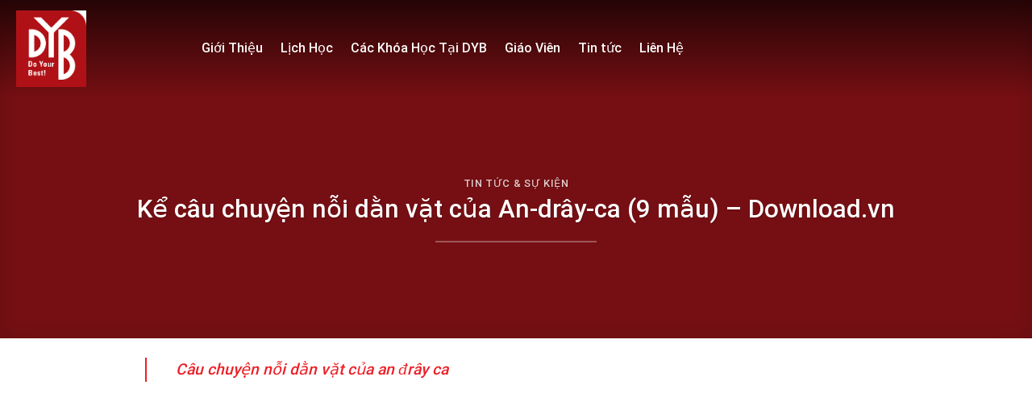

--- FILE ---
content_type: text/html; charset=UTF-8
request_url: https://dybedu.com.vn/cau-chuyen-noi-dan-vat-cua-an-dray-ca/
body_size: 24458
content:

<!DOCTYPE html>
<html lang="vi" prefix="og: https://ogp.me/ns#" class="loading-site no-js">
<head>
	<meta charset="UTF-8" />
	<link rel="profile" href="http://gmpg.org/xfn/11" />
	<link rel="pingback" href="https://dybedu.com.vn/xmlrpc.php" />

	<script>(function(html){html.className = html.className.replace(/\bno-js\b/,'js')})(document.documentElement);</script>
	<style>img:is([sizes="auto" i], [sizes^="auto," i]) { contain-intrinsic-size: 3000px 1500px }</style>
	<meta name="viewport" content="width=device-width, initial-scale=1, maximum-scale=1" />
<!-- Search Engine Optimization by Rank Math - https://s.rankmath.com/home -->
<title>Kể câu chuyện nỗi dằn vặt của An-drây-ca (9 mẫu) - Download.vn - DYB</title>
<meta name="description" content="câu chuyện nỗi dằn vặt của an đrây ca"/>
<meta name="robots" content="index, follow, max-snippet:-1, max-video-preview:-1, max-image-preview:large"/>
<link rel="canonical" href="https://dybedu.com.vn/cau-chuyen-noi-dan-vat-cua-an-dray-ca/" />
<meta property="og:locale" content="vi_VN" />
<meta property="og:type" content="article" />
<meta property="og:title" content="Kể câu chuyện nỗi dằn vặt của An-drây-ca (9 mẫu) - Download.vn - DYB" />
<meta property="og:description" content="câu chuyện nỗi dằn vặt của an đrây ca" />
<meta property="og:url" content="https://dybedu.com.vn/cau-chuyen-noi-dan-vat-cua-an-dray-ca/" />
<meta property="og:site_name" content="Trung Tâm Anh Ngữ Do Your Best" />
<meta property="article:section" content="Tin tức &amp; sự kiện" />
<meta property="article:published_time" content="2023-01-11T20:22:04+07:00" />
<meta name="twitter:card" content="summary_large_image" />
<meta name="twitter:title" content="Kể câu chuyện nỗi dằn vặt của An-drây-ca (9 mẫu) - Download.vn - DYB" />
<meta name="twitter:description" content="câu chuyện nỗi dằn vặt của an đrây ca" />
<meta name="twitter:label1" content="Time to read" />
<meta name="twitter:data1" content="21 minutes" />
<script type="application/ld+json" class="rank-math-schema">{"@context":"https://schema.org","@graph":[{"@type":["Person","Organization"],"@id":"https://dybedu.com.vn/#person","name":"Trung T\u00e2m Anh Ng\u1eef Do Your Best"},{"@type":"WebSite","@id":"https://dybedu.com.vn/#website","url":"https://dybedu.com.vn","name":"Trung T\u00e2m Anh Ng\u1eef Do Your Best","publisher":{"@id":"https://dybedu.com.vn/#person"},"inLanguage":"vi"},{"@type":"WebPage","@id":"https://dybedu.com.vn/cau-chuyen-noi-dan-vat-cua-an-dray-ca/#webpage","url":"https://dybedu.com.vn/cau-chuyen-noi-dan-vat-cua-an-dray-ca/","name":"K\u1ec3 c\u00e2u chuy\u1ec7n n\u1ed7i d\u1eb1n v\u1eb7t c\u1ee7a An-dr\u00e2y-ca (9 m\u1eabu) - Download.vn - DYB","datePublished":"2023-01-11T20:22:04+07:00","dateModified":"2023-01-11T20:22:04+07:00","isPartOf":{"@id":"https://dybedu.com.vn/#website"},"inLanguage":"vi"},{"@type":"Person","@id":"https://dybedu.com.vn/author/","url":"https://dybedu.com.vn/author/","image":{"@type":"ImageObject","@id":"https://secure.gravatar.com/avatar/?s=96&amp;d=mm&amp;r=g","url":"https://secure.gravatar.com/avatar/?s=96&amp;d=mm&amp;r=g","inLanguage":"vi"}},{"@type":"BlogPosting","headline":"K\u1ec3 c\u00e2u chuy\u1ec7n n\u1ed7i d\u1eb1n v\u1eb7t c\u1ee7a An-dr\u00e2y-ca (9 m\u1eabu) - Download.vn - DYB","datePublished":"2023-01-11T20:22:04+07:00","dateModified":"2023-01-11T20:22:04+07:00","articleSection":"Tin t\u1ee9c &amp; s\u1ef1 ki\u1ec7n","author":{"@id":"https://dybedu.com.vn/author/"},"publisher":{"@id":"https://dybedu.com.vn/#person"},"description":"c\u00e2u chuy\u1ec7n n\u1ed7i d\u1eb1n v\u1eb7t c\u1ee7a an \u0111r\u00e2y ca","name":"K\u1ec3 c\u00e2u chuy\u1ec7n n\u1ed7i d\u1eb1n v\u1eb7t c\u1ee7a An-dr\u00e2y-ca (9 m\u1eabu) - Download.vn - DYB","@id":"https://dybedu.com.vn/cau-chuyen-noi-dan-vat-cua-an-dray-ca/#richSnippet","isPartOf":{"@id":"https://dybedu.com.vn/cau-chuyen-noi-dan-vat-cua-an-dray-ca/#webpage"},"inLanguage":"vi","mainEntityOfPage":{"@id":"https://dybedu.com.vn/cau-chuyen-noi-dan-vat-cua-an-dray-ca/#webpage"}}]}</script>
<!-- /Rank Math WordPress SEO plugin -->

<link rel='dns-prefetch' href='//cdn.jsdelivr.net' />
<link rel='prefetch' href='https://dybedu.com.vn/wp-content/themes/flatsome/assets/js/chunk.countup.js?ver=3.16.2' />
<link rel='prefetch' href='https://dybedu.com.vn/wp-content/themes/flatsome/assets/js/chunk.sticky-sidebar.js?ver=3.16.2' />
<link rel='prefetch' href='https://dybedu.com.vn/wp-content/themes/flatsome/assets/js/chunk.tooltips.js?ver=3.16.2' />
<link rel='prefetch' href='https://dybedu.com.vn/wp-content/themes/flatsome/assets/js/chunk.vendors-popups.js?ver=3.16.2' />
<link rel='prefetch' href='https://dybedu.com.vn/wp-content/themes/flatsome/assets/js/chunk.vendors-slider.js?ver=3.16.2' />
<link rel="alternate" type="application/rss+xml" title="Dòng thông tin DYB &raquo;" href="https://dybedu.com.vn/feed/" />
<link rel="alternate" type="application/rss+xml" title="DYB &raquo; Dòng bình luận" href="https://dybedu.com.vn/comments/feed/" />
<script type="text/javascript">
/* <![CDATA[ */
window._wpemojiSettings = {"baseUrl":"https:\/\/s.w.org\/images\/core\/emoji\/15.0.3\/72x72\/","ext":".png","svgUrl":"https:\/\/s.w.org\/images\/core\/emoji\/15.0.3\/svg\/","svgExt":".svg","source":{"concatemoji":"https:\/\/dybedu.com.vn\/wp-includes\/js\/wp-emoji-release.min.js?ver=6.7.4"}};
/*! This file is auto-generated */
!function(i,n){var o,s,e;function c(e){try{var t={supportTests:e,timestamp:(new Date).valueOf()};sessionStorage.setItem(o,JSON.stringify(t))}catch(e){}}function p(e,t,n){e.clearRect(0,0,e.canvas.width,e.canvas.height),e.fillText(t,0,0);var t=new Uint32Array(e.getImageData(0,0,e.canvas.width,e.canvas.height).data),r=(e.clearRect(0,0,e.canvas.width,e.canvas.height),e.fillText(n,0,0),new Uint32Array(e.getImageData(0,0,e.canvas.width,e.canvas.height).data));return t.every(function(e,t){return e===r[t]})}function u(e,t,n){switch(t){case"flag":return n(e,"\ud83c\udff3\ufe0f\u200d\u26a7\ufe0f","\ud83c\udff3\ufe0f\u200b\u26a7\ufe0f")?!1:!n(e,"\ud83c\uddfa\ud83c\uddf3","\ud83c\uddfa\u200b\ud83c\uddf3")&&!n(e,"\ud83c\udff4\udb40\udc67\udb40\udc62\udb40\udc65\udb40\udc6e\udb40\udc67\udb40\udc7f","\ud83c\udff4\u200b\udb40\udc67\u200b\udb40\udc62\u200b\udb40\udc65\u200b\udb40\udc6e\u200b\udb40\udc67\u200b\udb40\udc7f");case"emoji":return!n(e,"\ud83d\udc26\u200d\u2b1b","\ud83d\udc26\u200b\u2b1b")}return!1}function f(e,t,n){var r="undefined"!=typeof WorkerGlobalScope&&self instanceof WorkerGlobalScope?new OffscreenCanvas(300,150):i.createElement("canvas"),a=r.getContext("2d",{willReadFrequently:!0}),o=(a.textBaseline="top",a.font="600 32px Arial",{});return e.forEach(function(e){o[e]=t(a,e,n)}),o}function t(e){var t=i.createElement("script");t.src=e,t.defer=!0,i.head.appendChild(t)}"undefined"!=typeof Promise&&(o="wpEmojiSettingsSupports",s=["flag","emoji"],n.supports={everything:!0,everythingExceptFlag:!0},e=new Promise(function(e){i.addEventListener("DOMContentLoaded",e,{once:!0})}),new Promise(function(t){var n=function(){try{var e=JSON.parse(sessionStorage.getItem(o));if("object"==typeof e&&"number"==typeof e.timestamp&&(new Date).valueOf()<e.timestamp+604800&&"object"==typeof e.supportTests)return e.supportTests}catch(e){}return null}();if(!n){if("undefined"!=typeof Worker&&"undefined"!=typeof OffscreenCanvas&&"undefined"!=typeof URL&&URL.createObjectURL&&"undefined"!=typeof Blob)try{var e="postMessage("+f.toString()+"("+[JSON.stringify(s),u.toString(),p.toString()].join(",")+"));",r=new Blob([e],{type:"text/javascript"}),a=new Worker(URL.createObjectURL(r),{name:"wpTestEmojiSupports"});return void(a.onmessage=function(e){c(n=e.data),a.terminate(),t(n)})}catch(e){}c(n=f(s,u,p))}t(n)}).then(function(e){for(var t in e)n.supports[t]=e[t],n.supports.everything=n.supports.everything&&n.supports[t],"flag"!==t&&(n.supports.everythingExceptFlag=n.supports.everythingExceptFlag&&n.supports[t]);n.supports.everythingExceptFlag=n.supports.everythingExceptFlag&&!n.supports.flag,n.DOMReady=!1,n.readyCallback=function(){n.DOMReady=!0}}).then(function(){return e}).then(function(){var e;n.supports.everything||(n.readyCallback(),(e=n.source||{}).concatemoji?t(e.concatemoji):e.wpemoji&&e.twemoji&&(t(e.twemoji),t(e.wpemoji)))}))}((window,document),window._wpemojiSettings);
/* ]]> */
</script>
<style id='wp-emoji-styles-inline-css' type='text/css'>

	img.wp-smiley, img.emoji {
		display: inline !important;
		border: none !important;
		box-shadow: none !important;
		height: 1em !important;
		width: 1em !important;
		margin: 0 0.07em !important;
		vertical-align: -0.1em !important;
		background: none !important;
		padding: 0 !important;
	}
</style>
<style id='wp-block-library-inline-css' type='text/css'>
:root{--wp-admin-theme-color:#007cba;--wp-admin-theme-color--rgb:0,124,186;--wp-admin-theme-color-darker-10:#006ba1;--wp-admin-theme-color-darker-10--rgb:0,107,161;--wp-admin-theme-color-darker-20:#005a87;--wp-admin-theme-color-darker-20--rgb:0,90,135;--wp-admin-border-width-focus:2px;--wp-block-synced-color:#7a00df;--wp-block-synced-color--rgb:122,0,223;--wp-bound-block-color:var(--wp-block-synced-color)}@media (min-resolution:192dpi){:root{--wp-admin-border-width-focus:1.5px}}.wp-element-button{cursor:pointer}:root{--wp--preset--font-size--normal:16px;--wp--preset--font-size--huge:42px}:root .has-very-light-gray-background-color{background-color:#eee}:root .has-very-dark-gray-background-color{background-color:#313131}:root .has-very-light-gray-color{color:#eee}:root .has-very-dark-gray-color{color:#313131}:root .has-vivid-green-cyan-to-vivid-cyan-blue-gradient-background{background:linear-gradient(135deg,#00d084,#0693e3)}:root .has-purple-crush-gradient-background{background:linear-gradient(135deg,#34e2e4,#4721fb 50%,#ab1dfe)}:root .has-hazy-dawn-gradient-background{background:linear-gradient(135deg,#faaca8,#dad0ec)}:root .has-subdued-olive-gradient-background{background:linear-gradient(135deg,#fafae1,#67a671)}:root .has-atomic-cream-gradient-background{background:linear-gradient(135deg,#fdd79a,#004a59)}:root .has-nightshade-gradient-background{background:linear-gradient(135deg,#330968,#31cdcf)}:root .has-midnight-gradient-background{background:linear-gradient(135deg,#020381,#2874fc)}.has-regular-font-size{font-size:1em}.has-larger-font-size{font-size:2.625em}.has-normal-font-size{font-size:var(--wp--preset--font-size--normal)}.has-huge-font-size{font-size:var(--wp--preset--font-size--huge)}.has-text-align-center{text-align:center}.has-text-align-left{text-align:left}.has-text-align-right{text-align:right}#end-resizable-editor-section{display:none}.aligncenter{clear:both}.items-justified-left{justify-content:flex-start}.items-justified-center{justify-content:center}.items-justified-right{justify-content:flex-end}.items-justified-space-between{justify-content:space-between}.screen-reader-text{border:0;clip:rect(1px,1px,1px,1px);clip-path:inset(50%);height:1px;margin:-1px;overflow:hidden;padding:0;position:absolute;width:1px;word-wrap:normal!important}.screen-reader-text:focus{background-color:#ddd;clip:auto!important;clip-path:none;color:#444;display:block;font-size:1em;height:auto;left:5px;line-height:normal;padding:15px 23px 14px;text-decoration:none;top:5px;width:auto;z-index:100000}html :where(.has-border-color){border-style:solid}html :where([style*=border-top-color]){border-top-style:solid}html :where([style*=border-right-color]){border-right-style:solid}html :where([style*=border-bottom-color]){border-bottom-style:solid}html :where([style*=border-left-color]){border-left-style:solid}html :where([style*=border-width]){border-style:solid}html :where([style*=border-top-width]){border-top-style:solid}html :where([style*=border-right-width]){border-right-style:solid}html :where([style*=border-bottom-width]){border-bottom-style:solid}html :where([style*=border-left-width]){border-left-style:solid}html :where(img[class*=wp-image-]){height:auto;max-width:100%}:where(figure){margin:0 0 1em}html :where(.is-position-sticky){--wp-admin--admin-bar--position-offset:var(--wp-admin--admin-bar--height,0px)}@media screen and (max-width:600px){html :where(.is-position-sticky){--wp-admin--admin-bar--position-offset:0px}}
</style>
<style id='classic-theme-styles-inline-css' type='text/css'>
/*! This file is auto-generated */
.wp-block-button__link{color:#fff;background-color:#32373c;border-radius:9999px;box-shadow:none;text-decoration:none;padding:calc(.667em + 2px) calc(1.333em + 2px);font-size:1.125em}.wp-block-file__button{background:#32373c;color:#fff;text-decoration:none}
</style>
<link rel='stylesheet' id='contact-form-7-css' href='https://dybedu.com.vn/wp-content/plugins/contact-form-7/includes/css/styles.css?ver=5.7.5.1' type='text/css' media='all' />
<link rel='stylesheet' id='flatsome-main-css' href='https://dybedu.com.vn/wp-content/themes/flatsome/assets/css/flatsome.css?ver=3.16.2' type='text/css' media='all' />
<style id='flatsome-main-inline-css' type='text/css'>
@font-face {
				font-family: "fl-icons";
				font-display: block;
				src: url(https://dybedu.com.vn/wp-content/themes/flatsome/assets/css/icons/fl-icons.eot?v=3.16.2);
				src:
					url(https://dybedu.com.vn/wp-content/themes/flatsome/assets/css/icons/fl-icons.eot#iefix?v=3.16.2) format("embedded-opentype"),
					url(https://dybedu.com.vn/wp-content/themes/flatsome/assets/css/icons/fl-icons.woff2?v=3.16.2) format("woff2"),
					url(https://dybedu.com.vn/wp-content/themes/flatsome/assets/css/icons/fl-icons.ttf?v=3.16.2) format("truetype"),
					url(https://dybedu.com.vn/wp-content/themes/flatsome/assets/css/icons/fl-icons.woff?v=3.16.2) format("woff"),
					url(https://dybedu.com.vn/wp-content/themes/flatsome/assets/css/icons/fl-icons.svg?v=3.16.2#fl-icons) format("svg");
			}
</style>
<link rel='stylesheet' id='flatsome-style-css' href='https://dybedu.com.vn/wp-content/themes/edu/style.css?ver=3.0' type='text/css' media='all' />
<script type="text/javascript" src="https://dybedu.com.vn/wp-includes/js/jquery/jquery.min.js?ver=3.7.1" id="jquery-core-js"></script>
<script type="text/javascript" src="https://dybedu.com.vn/wp-includes/js/jquery/jquery-migrate.min.js?ver=3.4.1" id="jquery-migrate-js"></script>
<link rel="https://api.w.org/" href="https://dybedu.com.vn/wp-json/" /><link rel="alternate" title="JSON" type="application/json" href="https://dybedu.com.vn/wp-json/wp/v2/posts/11177" /><link rel="EditURI" type="application/rsd+xml" title="RSD" href="https://dybedu.com.vn/xmlrpc.php?rsd" />
<meta name="generator" content="WordPress 6.7.4" />
<link rel='shortlink' href='https://dybedu.com.vn/?p=11177' />
<link rel="alternate" title="oNhúng (JSON)" type="application/json+oembed" href="https://dybedu.com.vn/wp-json/oembed/1.0/embed?url=https%3A%2F%2Fdybedu.com.vn%2Fcau-chuyen-noi-dan-vat-cua-an-dray-ca%2F" />
<link rel="alternate" title="oNhúng (XML)" type="text/xml+oembed" href="https://dybedu.com.vn/wp-json/oembed/1.0/embed?url=https%3A%2F%2Fdybedu.com.vn%2Fcau-chuyen-noi-dan-vat-cua-an-dray-ca%2F&#038;format=xml" />
<script type="text/javascript">
(function(url){
	if(/(?:Chrome\/26\.0\.1410\.63 Safari\/537\.31|WordfenceTestMonBot)/.test(navigator.userAgent)){ return; }
	var addEvent = function(evt, handler) {
		if (window.addEventListener) {
			document.addEventListener(evt, handler, false);
		} else if (window.attachEvent) {
			document.attachEvent('on' + evt, handler);
		}
	};
	var removeEvent = function(evt, handler) {
		if (window.removeEventListener) {
			document.removeEventListener(evt, handler, false);
		} else if (window.detachEvent) {
			document.detachEvent('on' + evt, handler);
		}
	};
	var evts = 'contextmenu dblclick drag dragend dragenter dragleave dragover dragstart drop keydown keypress keyup mousedown mousemove mouseout mouseover mouseup mousewheel scroll'.split(' ');
	var logHuman = function() {
		if (window.wfLogHumanRan) { return; }
		window.wfLogHumanRan = true;
		var wfscr = document.createElement('script');
		wfscr.type = 'text/javascript';
		wfscr.async = true;
		wfscr.src = url + '&r=' + Math.random();
		(document.getElementsByTagName('head')[0]||document.getElementsByTagName('body')[0]).appendChild(wfscr);
		for (var i = 0; i < evts.length; i++) {
			removeEvent(evts[i], logHuman);
		}
	};
	for (var i = 0; i < evts.length; i++) {
		addEvent(evts[i], logHuman);
	}
})('//dybedu.com.vn/?wordfence_lh=1&hid=BD4C0CAC9F50C1FF42EF9C057B5D485D');
</script><style>.bg{opacity: 0; transition: opacity 1s; -webkit-transition: opacity 1s;} .bg-loaded{opacity: 1;}</style><meta name="google-site-verification" content="RMhEsrAJqvDqu03vDO2ahNzGiOVA9wI83maPL9Egcbk" /><link rel="icon" href="https://dybedu.com.vn/wp-content/uploads/2022/11/cropped-download-32x32.png" sizes="32x32" />
<link rel="icon" href="https://dybedu.com.vn/wp-content/uploads/2022/11/cropped-download-192x192.png" sizes="192x192" />
<link rel="apple-touch-icon" href="https://dybedu.com.vn/wp-content/uploads/2022/11/cropped-download-180x180.png" />
<meta name="msapplication-TileImage" content="https://dybedu.com.vn/wp-content/uploads/2022/11/cropped-download-270x270.png" />
<style id="custom-css" type="text/css">:root {--primary-color: #ec1f27;}.container-width, .full-width .ubermenu-nav, .container, .row{max-width: 1270px}.row.row-collapse{max-width: 1240px}.row.row-small{max-width: 1262.5px}.row.row-large{max-width: 1300px}.header-main{height: 70px}#logo img{max-height: 70px}#logo{width:200px;}.header-bottom{min-height: 10px}.header-top{min-height: 30px}.transparent .header-main{height: 120px}.transparent #logo img{max-height: 120px}.has-transparent + .page-title:first-of-type,.has-transparent + #main > .page-title,.has-transparent + #main > div > .page-title,.has-transparent + #main .page-header-wrapper:first-of-type .page-title{padding-top: 120px;}.header.show-on-scroll,.stuck .header-main{height:50px!important}.stuck #logo img{max-height: 50px!important}.header-bg-color {background-color: #ec1f27}.header-bottom {background-color: #f1f1f1}.header-main .nav > li > a{line-height: 16px }.stuck .header-main .nav > li > a{line-height: 15px }@media (max-width: 549px) {.header-main{height: 70px}#logo img{max-height: 70px}}.main-menu-overlay{background-color: rgba(0,0,0,0)}.nav-dropdown{border-radius:10px}.nav-dropdown{font-size:95%}/* Color */.accordion-title.active, .has-icon-bg .icon .icon-inner,.logo a, .primary.is-underline, .primary.is-link, .badge-outline .badge-inner, .nav-outline > li.active> a,.nav-outline >li.active > a, .cart-icon strong,[data-color='primary'], .is-outline.primary{color: #ec1f27;}/* Color !important */[data-text-color="primary"]{color: #ec1f27!important;}/* Background Color */[data-text-bg="primary"]{background-color: #ec1f27;}/* Background */.scroll-to-bullets a,.featured-title, .label-new.menu-item > a:after, .nav-pagination > li > .current,.nav-pagination > li > span:hover,.nav-pagination > li > a:hover,.has-hover:hover .badge-outline .badge-inner,button[type="submit"], .button.wc-forward:not(.checkout):not(.checkout-button), .button.submit-button, .button.primary:not(.is-outline),.featured-table .title,.is-outline:hover, .has-icon:hover .icon-label,.nav-dropdown-bold .nav-column li > a:hover, .nav-dropdown.nav-dropdown-bold > li > a:hover, .nav-dropdown-bold.dark .nav-column li > a:hover, .nav-dropdown.nav-dropdown-bold.dark > li > a:hover, .header-vertical-menu__opener ,.is-outline:hover, .tagcloud a:hover,.grid-tools a, input[type='submit']:not(.is-form), .box-badge:hover .box-text, input.button.alt,.nav-box > li > a:hover,.nav-box > li.active > a,.nav-pills > li.active > a ,.current-dropdown .cart-icon strong, .cart-icon:hover strong, .nav-line-bottom > li > a:before, .nav-line-grow > li > a:before, .nav-line > li > a:before,.banner, .header-top, .slider-nav-circle .flickity-prev-next-button:hover svg, .slider-nav-circle .flickity-prev-next-button:hover .arrow, .primary.is-outline:hover, .button.primary:not(.is-outline), input[type='submit'].primary, input[type='submit'].primary, input[type='reset'].button, input[type='button'].primary, .badge-inner{background-color: #ec1f27;}/* Border */.nav-vertical.nav-tabs > li.active > a,.scroll-to-bullets a.active,.nav-pagination > li > .current,.nav-pagination > li > span:hover,.nav-pagination > li > a:hover,.has-hover:hover .badge-outline .badge-inner,.accordion-title.active,.featured-table,.is-outline:hover, .tagcloud a:hover,blockquote, .has-border, .cart-icon strong:after,.cart-icon strong,.blockUI:before, .processing:before,.loading-spin, .slider-nav-circle .flickity-prev-next-button:hover svg, .slider-nav-circle .flickity-prev-next-button:hover .arrow, .primary.is-outline:hover{border-color: #ec1f27}.nav-tabs > li.active > a{border-top-color: #ec1f27}.widget_shopping_cart_content .blockUI.blockOverlay:before { border-left-color: #ec1f27 }.woocommerce-checkout-review-order .blockUI.blockOverlay:before { border-left-color: #ec1f27 }/* Fill */.slider .flickity-prev-next-button:hover svg,.slider .flickity-prev-next-button:hover .arrow{fill: #ec1f27;}/* Focus */.primary:focus-visible, .submit-button:focus-visible, button[type="submit"]:focus-visible { outline-color: #ec1f27!important; }/* Background Color */[data-icon-label]:after, .secondary.is-underline:hover,.secondary.is-outline:hover,.icon-label,.button.secondary:not(.is-outline),.button.alt:not(.is-outline), .badge-inner.on-sale, .button.checkout, .single_add_to_cart_button, .current .breadcrumb-step{ background-color:#c00b11; }[data-text-bg="secondary"]{background-color: #c00b11;}/* Color */.secondary.is-underline,.secondary.is-link, .secondary.is-outline,.stars a.active, .star-rating:before, .woocommerce-page .star-rating:before,.star-rating span:before, .color-secondary{color: #c00b11}/* Color !important */[data-text-color="secondary"]{color: #c00b11!important;}/* Border */.secondary.is-outline:hover{border-color:#c00b11}/* Focus */.secondary:focus-visible, .alt:focus-visible { outline-color: #c00b11!important; }body{color: #262626}h1,h2,h3,h4,h5,h6,.heading-font{color: #0a0a0a;}body{font-size: 100%;}@media screen and (max-width: 549px){body{font-size: 100%;}}body{font-family: Roboto, sans-serif;}body {font-weight: 400;font-style: normal;}.nav > li > a {font-family: Roboto, sans-serif;}.mobile-sidebar-levels-2 .nav > li > ul > li > a {font-family: Roboto, sans-serif;}.nav > li > a,.mobile-sidebar-levels-2 .nav > li > ul > li > a {font-weight: 500;font-style: normal;}h1,h2,h3,h4,h5,h6,.heading-font, .off-canvas-center .nav-sidebar.nav-vertical > li > a{font-family: Roboto, sans-serif;}h1,h2,h3,h4,h5,h6,.heading-font,.banner h1,.banner h2 {font-weight: 500;font-style: normal;}.alt-font{font-family: "Dancing Script", sans-serif;}.alt-font {font-weight: 400!important;font-style: normal!important;}.header:not(.transparent) .header-nav-main.nav > li > a:hover,.header:not(.transparent) .header-nav-main.nav > li.active > a,.header:not(.transparent) .header-nav-main.nav > li.current > a,.header:not(.transparent) .header-nav-main.nav > li > a.active,.header:not(.transparent) .header-nav-main.nav > li > a.current{color: #ffffff;}.header-nav-main.nav-line-bottom > li > a:before,.header-nav-main.nav-line-grow > li > a:before,.header-nav-main.nav-line > li > a:before,.header-nav-main.nav-box > li > a:hover,.header-nav-main.nav-box > li.active > a,.header-nav-main.nav-pills > li > a:hover,.header-nav-main.nav-pills > li.active > a{color:#FFF!important;background-color: #ffffff;}a{color: #ec1f27;}a:hover{color: #b7050b;}.tagcloud a:hover{border-color: #b7050b;background-color: #b7050b;}.widget a{color: #232323;}.widget a:hover{color: #ec1f27;}.widget .tagcloud a:hover{border-color: #ec1f27; background-color: #ec1f27;}.nav-vertical-fly-out > li + li {border-top-width: 1px; border-top-style: solid;}/* Custom CSS */#logo img {max-height: 100px;}.transparent #logo img {max-height: 95px;}.footer-section .item span img{max-width:70%}.home input[type='text']{border-bottom:none; margin-bottom:15px; font-size:14px !important}.header-main .nav > li > a{line-height: 30px; font-size:16px; color:white}.header-button a {display: inline-block;line-height: 2.7;text-transform: none;font-weight: 500;font-size: 15px;}.header-main .icon-angle-down{display:none}.nav-dropdown li a:hover{color:red !important}.nav-dropdown li a{border-bottom:0 !important; color:black;padding: 6px 0px;}.nav-dropdown{box-shadow:none !important; border:none; padding:30px; min-width: 300px;}.slider-home:after{position: absolute;content: "";background-image: url(/wp-content/uploads/2019/07/banner-.png);background-repeat: no-repeat;background-size: cover;left: 0;bottom: 0px;width: 100%;height: 148px;z-index: 1;}.slider-home .section-title-center span {margin: 0 15px;text-transform: none;font-weight: 500;font-size: 45px;}.slider-home .section-title b{background-color: #80808000;}.slider-home .section-title:after {position: absolute;content: "";bottom: -30px;width: 170px;height: 3px;background-color: #ed1c24;left: 50%;transform: translateX(-50%);}@keyframes moveBanerScroll {from {bottom:11%;}to {bottom:8%; opacity:0.1}}.slider-home .icon-scroll {position: absolute;left: 50%;transform: translateX(-50%);bottom: 6%;z-index: 0;animation: moveBanerScroll 1.5s ease-in-out infinite;-moz-transition: all 2s ease-in-out;-o-transition: all 2s ease-in-out; -webkit-transition: all 2s ease-in-out; transition: all 2s ease-in-out; }b,strong{font-weight:500}.slider-home{position:relative}.slider-home .flickity-page-dots {z-index:2;bottom: 20%; left:auto;right: 2%;}.gioi-thieu-section .list-item {max-width: 880px;overflow: hidden;margin: 0 auto 10px;}.gioi-thieu-section .cot2{ flex-basis: 34%;max-width:34%;}.gioi-thieu-section .cot1{ flex-basis: 22%; max-width:22%}.gioi-thieu-section .item-number {color: #252525;font-family: "UTM Bebas";padding: 25px 0px;font-weight: 700;font-size: 75px;background-color: #fff;text-align: center;box-shadow: 0 50px 80px rgba(37, 37, 37, 0.1);}.gioi-thieu-section .heading{z-index:-1}.gioi-thieu-section .heading {position: absolute;font-size: 300px;color: rgba(37, 37, 37, 0.05);right: -69%;top: -150px;line-height: 300px;font-family: "UTM Bebas";}.gioi-thieu-section .item-text p{margin-bottom:0}.gioi-thieu-section .item-text {margin: 10px 0 0 0;text-transform: uppercase;color: #252525;text-align: center;font-weight: 500;font-size: 15px;}.form-dang-ky {padding: 30px;background-color: #fff;outline: none;position: relative;box-shadow: 0 30px 80px rgba(37, 37, 37, 0.1);border-radius: 10px;position: absolute;max-width: 600px;width: 600px;top: -65px;}.wpcf7 label {font-weight: 500; font-size:15px;}.form-dang-ky input, .form-dang-ky select {font-weight:500;padding: 0 30px;background-color: #fafafa;height: 45px; font-size:14px;border: none;box-shadow: inherit;color: #8f8f8f;outline: none;-moz-border-radius: 30px;-webkit-border-radius: 30px;border-radius: 30px;}.form-dang-ky .row-form .right{padding-left:10px; width:50%; display:inline-block; float:right}.form-dang-ky input[type='submit'] {padding: 0px 94px;color: white;font-weight: 500;letter-spacing: 0;font-size: 15px;position: absolute;margin: 0 auto;left: 25%;}.form-dang-ky .row-form .left{padding-right:10px; width:50%; display:inline-block; float:left}.form-dang-ky .row-form{display:inline-block; clear:both; width:100%}a.back-to-top{background:red !important; border:none !important; color:white !important}.gioi-thieu-section .col{padding-bottom:0px}.gioi-thieu-section .section-title-container {font-weight: 700;margin-bottom: 10px;}.gioi-thieu-section .section-title b{background:white;}.flickity-page-dots .dot{border:1px solid #0000; height:6px; width:6px; border:none !important; background:#ffffff82; opacity: 1;}.flickity-page-dots .dot.is-selected{height: 6px;width: 6px;border: 1px solid white !important;}#shiva{width: 100px;height: 100px;background: red;-moz-border-radius: 50px;-webkit-border-radius: 50px;border-radius: 50px;float:left;margin:5px;}.item-number{line-height: 100px;color:white;font-size:25px;}.form-dang-ky input:focus{box-shadow: 0 0 5px #0000;background-color: #fafafa;}.danh-muc-section .box-badge .box-text .box-text-inner{border-left:5px solid red; padding-left:10px}.danh-muc-section .box-badge .box-text {padding: 15px;bottom: 0;}.danh-muc-section .box-image:hover>.show-on-hover{opacity:1 !important}.show-on-hover{ opacity: 0;position: absolute;top: -260%;z-index: 999 !important;padding: 20px;color: white;left: 0;}.cau-chuyen-thanh-cong .section-title-container {margin-bottom: 0;}.cau-chuyen-thanh-cong .icon-box .icon-box-img img{border-radius: 99%;border: 6px solid white;box-shadow: 5px 2px 10px #0000001f;}.box-nhan-xet{min-height:186px;background: #ed1c24;border-radius: 15px;padding: 33px;background-image: url(/wp-content/uploads/2019/07/section4-icon2-1.png);background-repeat: no-repeat;background-position-y: 20px;background-position-x: 20px;padding-left: 90px;margin-bottom: 40px;color: white;font-size: 15px;}.cau-chuyen-thanh-cong .flickity-page-dots .dot.is-selected {border: 1px solid red !important;background: red;}.mb {margin-bottom: 10px;}.row-video p{font-size:15px; margin-bottom:0; color:gray}.row-video h3{font-size:15px; margin-bottom:0px}.slider-style-focus .flickity-slider>*:not(.is-selected) .box-nhan-xet:before{display:none !important}.giang-vien-section .section-title-container {margin-bottom: 0;}.list-post1 .col-inner{padding:0 !important}.giang-vien-section .slider-nav-outside .flickity-prev-next-button.previous{right:99% !important}.box-blog-post .is-divider{display:none}.tin-tuc-section .flickity-page-dots .dot{height: 6px;width: 6px;border: 1px solid#ee474e !important;}.list-post1 .post-item .box-text{padding-bottom:0}.list-post1 .dot.is-selected{background-color: #e84347 !important;}.list-post1 .flickity-page-dots {bottom: 12px;right: 0;left: auto;}.list-post1 .post-item .button{margin: 0;text-transform: none;font-size: 15px;font-weight: normal;text-transform: uppercase;letter-spacing: 0;}.test-section .col, .doi-tac-section .col{padding-bottom:0}.doi-tac-section .section-title-container {margin-bottom: 0;}.footer-section .list-item {padding: 25px 35px 25px;margin: 25px 0 15px;background-color: #d0181f;color: #fff;border-radius: 6px;}.footer-section .list-item .item p {font-size: 13px;margin-bottom: 6px;display: flex;}.footer-section .cot2 .list-item li a:hover{text-decoration:underline}.footer-section .cot2 .list-item{padding: 0;font-size: 14px;color: rgba(255, 255, 255, 0.82);background: none;}.footer-section .social-icons a:last-child{margin-bottom:12px}.footer-section .col{padding-bottom:0}.footer-section .list-item .item {margin-left:0; display: inline-block;margin-bottom: 12px;}.footer-section .list-item .item h3 {font-size: 15px;text-transform: uppercase;margin-bottom: 15px;}.footer-section .footer .footer-left .list-item .item p {font-size: 13px;margin-bottom: 6px;display: flex;}.footer-section .list-item .item p span:nth-of-type(1) {width: 30px;float: left;}.footer-section .list-item .item p span:nth-of-type(2) {width: calc(100% - 30px);float: left;}.list-post2 .post-item .post-title{background-image: linear-gradient(transparent, #8a0005) !important;}.list-post1 .post-item .from_the_blog_excerpt {margin-top:10px; color:#424242; font-size:15px}.list-post1 .post-item .post-title{ height:76px; MARGIN-TOP: -86px;margin-bottom: 0px;padding: 10px;font-size: 22px;border-bottom-left-radius: 9px;border-bottom-right-radius: 9px;background-image: linear-gradient(transparent, black);}.tin-tuc-section .cot1 .col-inner{background:white; border-radius:15px; padding:30px}.giang-vien-section .slider-nav-outside .flickity-prev-next-button.next{left:99% !important}.giang-vien-section .flickity-prev-next-button svg {border-color: currentColor;fill: currentColor;transition: all 0.3s;background: red;color: white;border-radius: 99%;}.giang-vien-section .section-title b {background-color: #80808000;}.nut-xem-tat-ca{font-weight:normal; padding: 4px 79px; margin:0 ;margin-top:20px; font-size:15px; box-shadow: 2px 2px 10px #00000042;}.cau-chuyen-thanh-cong .box-nhan-xet:before{width: 40px;height: 40px;position: absolute;content: "";background-color: #cc131a;left: 49%;top: 177px;transform: rotate(45deg) translateX(-50%);z-index: -1;}.slider-style-focus .flickity-slider>*:not(.is-selected) .box-nhan-xet{ background:none !important; color:gray; padding-left:33px !important}.slider-style-focus .flickity-slider>*:not(.is-selected){opacity:0.4 !important}.cau-chuyen-thanh-cong .icon-box .icon-box-text{font-size:15px; color:#b3b3b3;}.cau-chuyen-thanh-cong .icon-box h3{font-size: 15px; margin-bottom:0;font-weight: 500;}.box-nhan-xet::after{width: 40px;height: 40px;position: absolute;content: "";background-color: #ed1c24;left: 50%;top: -52px;transform: rotate(45deg) translateX(-50%);display: none;}.cau-chuyen-thanh-cong .section-title b{background:white}.danh-muc-section {padding-bottom:0px !important}.show-on-hover a button{margin-top:10px; background: #ec1f27;border-radius: 20px;color: white;text-transform: none;font-weight: normal;}.show-on-hover .mo-ta-khoa{line-height: 24px !important;}.danh-muc-section .box-image{border-radius:15px}.danh-muc-section .box-text h4{margin: 0;margin-bottom: 5px;}.danh-muc-section .box-text p {margin-top: 0;margin-bottom: 0;line-height: 14px;font-size: 14px;}.footer-section .list-item .item p span:nth-of-type(1) {width: 30px;float: left;}.footer-section .list-item li a:after {position: absolute;right: 30px;content: "+";color: rgba(255, 255, 255, 0.5);}.form-dang-ky-row{ background-size: 4px; background-image: url(/wp-content/uploads/2019/07/bg-foeem.jpg);background-repeat: repeat-x;background-position-y: bottom;}.form-dang-ky-row .wpcf7 label{text-align:left !important}.form-dang-ky-row .form-dang-ky input[type='submit']{left: 38%;}.form-dang-ky-row .form-dang-ky{ position: inherit;margin: 0 auto;width: 600px; top: 0px;}.dang-ky-section .nut-xem-tat-ca{margin-top:5px; margin-bottom: 20px;}.dang-ky-section .col{padding-bottom:0}.li-do-chon-chung-toi .icon-box .icon-box-text{padding-left: 4em !important}.anh-ngu-hoc-thuat .icon-box{background: #ed1e27;padding: 10px;border-radius: 10px;color: white;font-size: 15px;min-height: 150px;margin-bottom: 30px;}.noi-dung-khoa-hoc .text {float: left;}.noi-dung-khoa-hoc .text .top {display: inline-block;width: 100%;}.noi-dung-khoa-hoc .text .top p {max-width: 70%;float: left;color: #252525;font-size: 15px;}.noi-dung-khoa-hoc .text .top h3{font-size: 15px; color:red;text-transform: uppercase;max-width: 30%;float: left;margin-right: 15px;} .noi-dung-khoa-hoc .text .middle h3 {font-size: 25px;color: #252525;} .noi-dung-khoa-hoc .text .middle h3 .info {margin-left: 40px;color: #ed1c24;font-size: 15px;}.noi-dung-khoa-hoc .medium-7 .col-inner{background: white;display: inline-block;padding: 10px;height: 330px;}.hoat-dong-ngoai-khoa .box h3{margin-bottom: 10px;font-size: 15px;}.cau-chuyen-section .box .box-image{border-top-left-radius:15px; border-top-right-radius:15px}.cau-chuyen-section .box .box-image .image-cover:after{position: absolute;left: 0;bottom: 0;content: "";width: 100%;height: 22px;background-image: url(/wp-content/uploads/2019/07/curve.png);background-repeat: no-repeat;background-size: cover;}.cac-khoa-hoc-khac .icon-box .icon-box-img img{padding-top:0}.cac-khoa-hoc-khac .icon-box .icon-box-text{padding-left: 1em !important;max-height: 143px;overflow: hidden;font-size: 15px;padding: 10px;}.luyen-thi .box .box-text{border-top: 2px solid #009d1a !important;}.luyen-thi .text .middle{border-bottom: 1px solid #00a859 !important;}.luyen-thi .text .top h3, .luyen-thi .text .middle h3 .number, .luyen-thi .text .middle h3 .info, .luyen-thi .text .bottom li{color: #00a859 !important;}.thcs .text .top h3,.thcs .text .middle h3 .number, .thcs .text .middle h3 .info, .thcs .text .bottom li{color: #03a9f4 !important;}.thcs .box .box-text{border-top: 2px solid #03a9f4;}.luyen-thi .icon-box{background: #00a859;}.thcs .text .middle{border-bottom: 1px solid #03a9f4 !important;}.thcs .icon-box{background: #03A9F4;}.cac-khoa-hoc-khac h3{margin-bottom:5px}.cac-khoa-hoc-khac .icon-box{box-shadow: 0 30px 80px rgba(37, 37, 37, 0.1);max-height: 166px;border-radius: 15px;}.cau-chuyen-section .box .box-text .excerpt{height:95px; overflow:hidden}.cau-chuyen-section .box .box-text .achievement{font-size: 14px;color: gray;margin-bottom: 10px;}.cau-chuyen-section .box .box-text h3 a{color:black !important; font-weight:500; font-size:15px}.cau-chuyen-section .box .box-text{padding:10px 20px; }.cau-chuyen-section .box{box-shadow: 0 30px 80px rgba(37, 37, 37, 0.1);border-radius: 15px;}.hoat-dong-ngoai-khoa .box .box-image{border-top-left-radius:15px; border-top-right-radius:15px}.page-wrapper {padding-top: 0;padding-bottom: 0;}.blog-archive h1.page-title{text-align: left;letter-spacing: 0;font-size: 27px;margin-top: -90px;color: white;font-weight: bold; padding-bottom:0}.blog-archive .badge{display:none}.blog-archive .post-item .box-image .image-cover{border-top-left-radius:15px; border-top-right-radius:15px}.blog-single .row{max-width:950px}.is-divider {height: 2px;background-color: rgb(236, 31, 39);max-width: 200px;}.dang-ky-thi li{width:25%; float:left; display:inline-block; text-transform: uppercase;font-weight: 500;border-bottom: 2px solid red;text-align: center;padding-bottom: 10px;margin-right: 10px; margin-left:0 !important}.dang-ky-thi{margin-top:20px; width:100%; display:inline-block;}.blog-archive .no-results .page-title{display:none}.blog-single .blog-share a{border:none}.blog-single .entry-category a{font-weight:normal}.blog-archive .post-item .post-title:hover{color:red}.blog-single .anh-tieu-de{display:none}.blog-archive .post-item a:hover{color:black}.blog-archive .post-item button{margin: 0;padding: 0;font-weight: normal;color: red;letter-spacing: 0;}.blog-archive .post-item .post-title{margin-bottom:10px}.blog-archive .post-item .box-text{background:#fafafa; padding:20px 15px; border-bottom-left-radius:15px; border-bottom-right-radius:15px}.blog-archive .large-12{padding-bottom:0}.hoat-dong-ngoai-khoa .box{border-radius: 15px;box-shadow: 0 30px 80px rgba(37, 37, 37, 0.1);}.anh-tieu-de{width:100%; margin-bottom:30px}.hoat-dong-ngoai-khoa .box .box-text{padding: 20px;font-size: 13px; border-top:2px solid red}.hoat-dong-ngoai-khoa .icon-box .icon-box-img img{border-radius: 0;border: 0;box-shadow: none;}.noi-dung-khoa-hoc .flickity-page-dots .dot.is-selected{border: 1px solid #ed1c24 !important; background: #ed1c24 !important}.noi-dung-khoa-hoc .text .bottom li { text-align: left;color: #ff0000;position: relative;list-style: none;float: left;display: inline-block;margin: 0;}.noi-dung-khoa-hoc .text .middle h3 .number {color: #ed1c24;}.noi-dung-khoa-hoc .text .middle {padding-top:10px;padding-bottom: 10px;margin-bottom: 10px;border-top: 1px solid #e9e9e9;border-bottom: 1px solid #ed1c24;}.noi-dung-khoa-hoc .text .bottom li {color: #ed1c24;width: calc(50%);float: left;text-align: center;color: #e45625;position: relative;}.anh-ngu-hoc-thuat .icon-box h3{color: white;margin-bottom: 5px;}.li-do-chon-chung-toi .icon-box {padding-bottom:40px; border-bottom:1px solid #efefef; margin-bottom:30px}a.back-to-top i{font-size: 54px !important;}a.back-to-top{box-shadow: 2px 11px 25px #00000040; width:70px; height:70px;}.absolute-footer{display:none}.footer-section{margin-top: -12px; background-image: url(/wp-content/uploads/2019/07/bg-footer2.png); background-repeat:no-repeat; background-position-y: top; background-size: contain; padding-top:74px !important}.doi-tac-section{padding-bottom:0 !important}.dagt-container h2 {color: #ec1f27 !important;font-weight: 500 !important;font-size: 26px !important;}.dagt-section-result {color: #EF6C00 !important; font-size: 15px !important;}div.wpcf7-mail-sent-ok {border: none;background: #C5E1A5;border-radius: 15px !important;color: #1B5E20;font-size: 13px;padding: 11px;}.back-to-top.menu-icon .icon-menu:before{font-size:30px; color:black}.back-to-top.menu-icon{ top: 12%;background: none !important;box-shadow: none !important;right: -15px;}.kiem-tra-trinh-do .form-dang-ky{position: relative; }.dagt-section-description{font-weight: 400 !important;color: #2196F3 !important;font-size: 16px !important;}.dagt-container h3{font-weight:normal !important}.dagt-general-answers{background: #F1F8E9;padding: 20px;border-radius: 15px;color: #1B5E20 !important;}.dagt-message-examination-already-completed{color: #313131 !important;box-shadow: 2px 2px 80px #00000026 !important;border: none !important;box-shadow: 0 30px 80px rgba(37, 37, 37, 0.1) !important;border-radius: 15px !important;font-size: 24px !important;font-weight: 500 !important;}.dagt-clearfix input[type='submit']{border-radius:20px !important; }.transparent .header-main{background-image: linear-gradient(#000000ab, transparent);}.dagt-sentence-index{display:none !important}#login{background:url(/wp-content/uploads/2019/07/bg-login.jpg); background-size:contain; background-repeat:no-repeat}.kiem-tra-trinh-do div.wpcf7-mail-sent-ok {display:none !important}.kiem-tra-trinh-do .form-dang-ky h3{margin-bottom:5px; color:#ec1f27; font-size:25px}.kiem-tra-trinh-do .form-dang-ky .des{font-size:15px; margin-bottom:10px;}.kiem-tra-trinh-do .form-dang-ky input[type='submit']{left:18%}.mfp-container {text-align:left;position: absolute;width: 35%;height: 100%;right: 0;top: 0; left:auto;padding: 30px;}.off-canvas .sidebar-menu {padding: 0;}.off-canvas-right .mfp-content .header-block-block-1 .list-item li{margin-bottom:15px !important}.off-canvas-right .mfp-content .header-block-block-1{width:100%; padding-top:40px}.off-canvas-right .mfp-content .footer-section{background:none; padding:0 !important; margin-top: 0 !important;}.off-canvas-right .mfp-content{width:35%}.off-canvas-right.dark .mfp-content{background-color: rgb(237, 28, 36);}.list-post1 .post-item button{display:none}.list-post1 .post-item .primary{display:block !important}/* Custom CSS Mobile */@media (max-width: 549px){.transparent .header-main {height: 70px;}.transparent #logo img {max-height: 70px;}.slider-home:after{background-size: contain;left: 0px;bottom: 0px;width: 100%;height: 27px;background-position-y: 2px;z-index: 1;}.banner-layers .text, .slider-home .icon-scroll, .gioi-thieu-section .heading{display:none}.slider-home .flickity-page-dots {left: 5%;right: auto;}.form-dang-ky{padding: 10px; position: inherit; max-width:100%; width:100%}.dang-ky-lo-trinh .excerpt p{margin-top:10px; margin-bottom:0; font-size:15px; font-style:italic}.gioi-thieu-section, .dang-ky-lo-trinh, .danh-muc-section {padding:20px 0 !important}.form-dang-ky input[type='submit']{position: inherit; left:auto !important}.section-title-center span, .dang-ky-lo-trinh .title {margin: 0;font-size: 17px !important;}.gioi-thieu-section .section-title-container{margin-bottom:0}.gioi-thieu-section .cot1, .gioi-thieu-section .cot2{flex-basis:50%; max-width:50%}.gioi-thieu-section .item-number{font-size:45px !important} .dang-ky-lo-trinh .medium-6{padding-bottom:10px}.gap-pc, .show-on-hover, .cau-chuyen-thanh-cong .nut-xem-tat-ca{display:none !important}.slider-style-focus {padding: 5px 0;}.list-post1 .post-item .post-title{font-size:16px}.giang-vien-section .col.medium-3 .box-text{min-height:114px !important}.tin-tuc-section .cot1 .col-inner{padding:15px}.giang-vien-section .col.medium-3 p{font-size:12px}.tin-tuc-section .slider-nav-push:not(.slider-nav-reveal) .flickity-prev-next-button {margin-top: -83%;}.nut-xem-tat-ca {padding: 4px 40px;}.kiem-tra-trinh-do .form-dang-ky{position:inherit}.form-dang-ky input[type='submit'] {padding: 0px 37px;}.mfp-container{width:100%}.off-canvas-right .mfp-content {width: 100%;}.off-canvas-right .mfp-content .header-block-block-1{padding-top:0}.li-do-chon-chung-toi .icon-box .icon-box-text {padding-left: 10px !important;}.form-dang-ky input{margin-bottom:10px !important}.li-do-chon-chung-toi .icon-box .icon-box-img img, .li-do-chon-chung-toi .icon-box .icon-box-img{max-width:70px; width:70px !important}.noi-dung-khoa-hoc .text .excerpt{font-size:13px}.noi-dung-khoa-hoc .text .middle h3 .info{margin-left:0}.cau-chuyen-section .box .box-text .excerpt {height: 86px;}.cau-chuyen-section .nut-xem-tat-ca{display:none}.cac-khoa-hoc-khac .icon-box .icon-box-img{max-width:90px}.cac-khoa-hoc-khac h3 {margin-bottom: 0;}.cac-khoa-hoc-khac p{line-height: 19px; font-size:12px;height: 38px;overflow: hidden;}.cac-khoa-hoc-khac .medium-6{padding-bottom:10px}.dang-ky-thi li{width:50%; margin: 0;}}.label-new.menu-item > a:after{content:"New";}.label-hot.menu-item > a:after{content:"Hot";}.label-sale.menu-item > a:after{content:"Sale";}.label-popular.menu-item > a:after{content:"Popular";}</style><style id="kirki-inline-styles">/* cyrillic-ext */
@font-face {
  font-family: 'Roboto';
  font-style: normal;
  font-weight: 400;
  font-stretch: normal;
  font-display: swap;
  src: url(https://dybedu.com.vn/wp-content/fonts/roboto/font) format('woff');
  unicode-range: U+0460-052F, U+1C80-1C8A, U+20B4, U+2DE0-2DFF, U+A640-A69F, U+FE2E-FE2F;
}
/* cyrillic */
@font-face {
  font-family: 'Roboto';
  font-style: normal;
  font-weight: 400;
  font-stretch: normal;
  font-display: swap;
  src: url(https://dybedu.com.vn/wp-content/fonts/roboto/font) format('woff');
  unicode-range: U+0301, U+0400-045F, U+0490-0491, U+04B0-04B1, U+2116;
}
/* greek-ext */
@font-face {
  font-family: 'Roboto';
  font-style: normal;
  font-weight: 400;
  font-stretch: normal;
  font-display: swap;
  src: url(https://dybedu.com.vn/wp-content/fonts/roboto/font) format('woff');
  unicode-range: U+1F00-1FFF;
}
/* greek */
@font-face {
  font-family: 'Roboto';
  font-style: normal;
  font-weight: 400;
  font-stretch: normal;
  font-display: swap;
  src: url(https://dybedu.com.vn/wp-content/fonts/roboto/font) format('woff');
  unicode-range: U+0370-0377, U+037A-037F, U+0384-038A, U+038C, U+038E-03A1, U+03A3-03FF;
}
/* math */
@font-face {
  font-family: 'Roboto';
  font-style: normal;
  font-weight: 400;
  font-stretch: normal;
  font-display: swap;
  src: url(https://dybedu.com.vn/wp-content/fonts/roboto/font) format('woff');
  unicode-range: U+0302-0303, U+0305, U+0307-0308, U+0310, U+0312, U+0315, U+031A, U+0326-0327, U+032C, U+032F-0330, U+0332-0333, U+0338, U+033A, U+0346, U+034D, U+0391-03A1, U+03A3-03A9, U+03B1-03C9, U+03D1, U+03D5-03D6, U+03F0-03F1, U+03F4-03F5, U+2016-2017, U+2034-2038, U+203C, U+2040, U+2043, U+2047, U+2050, U+2057, U+205F, U+2070-2071, U+2074-208E, U+2090-209C, U+20D0-20DC, U+20E1, U+20E5-20EF, U+2100-2112, U+2114-2115, U+2117-2121, U+2123-214F, U+2190, U+2192, U+2194-21AE, U+21B0-21E5, U+21F1-21F2, U+21F4-2211, U+2213-2214, U+2216-22FF, U+2308-230B, U+2310, U+2319, U+231C-2321, U+2336-237A, U+237C, U+2395, U+239B-23B7, U+23D0, U+23DC-23E1, U+2474-2475, U+25AF, U+25B3, U+25B7, U+25BD, U+25C1, U+25CA, U+25CC, U+25FB, U+266D-266F, U+27C0-27FF, U+2900-2AFF, U+2B0E-2B11, U+2B30-2B4C, U+2BFE, U+3030, U+FF5B, U+FF5D, U+1D400-1D7FF, U+1EE00-1EEFF;
}
/* symbols */
@font-face {
  font-family: 'Roboto';
  font-style: normal;
  font-weight: 400;
  font-stretch: normal;
  font-display: swap;
  src: url(https://dybedu.com.vn/wp-content/fonts/roboto/font) format('woff');
  unicode-range: U+0001-000C, U+000E-001F, U+007F-009F, U+20DD-20E0, U+20E2-20E4, U+2150-218F, U+2190, U+2192, U+2194-2199, U+21AF, U+21E6-21F0, U+21F3, U+2218-2219, U+2299, U+22C4-22C6, U+2300-243F, U+2440-244A, U+2460-24FF, U+25A0-27BF, U+2800-28FF, U+2921-2922, U+2981, U+29BF, U+29EB, U+2B00-2BFF, U+4DC0-4DFF, U+FFF9-FFFB, U+10140-1018E, U+10190-1019C, U+101A0, U+101D0-101FD, U+102E0-102FB, U+10E60-10E7E, U+1D2C0-1D2D3, U+1D2E0-1D37F, U+1F000-1F0FF, U+1F100-1F1AD, U+1F1E6-1F1FF, U+1F30D-1F30F, U+1F315, U+1F31C, U+1F31E, U+1F320-1F32C, U+1F336, U+1F378, U+1F37D, U+1F382, U+1F393-1F39F, U+1F3A7-1F3A8, U+1F3AC-1F3AF, U+1F3C2, U+1F3C4-1F3C6, U+1F3CA-1F3CE, U+1F3D4-1F3E0, U+1F3ED, U+1F3F1-1F3F3, U+1F3F5-1F3F7, U+1F408, U+1F415, U+1F41F, U+1F426, U+1F43F, U+1F441-1F442, U+1F444, U+1F446-1F449, U+1F44C-1F44E, U+1F453, U+1F46A, U+1F47D, U+1F4A3, U+1F4B0, U+1F4B3, U+1F4B9, U+1F4BB, U+1F4BF, U+1F4C8-1F4CB, U+1F4D6, U+1F4DA, U+1F4DF, U+1F4E3-1F4E6, U+1F4EA-1F4ED, U+1F4F7, U+1F4F9-1F4FB, U+1F4FD-1F4FE, U+1F503, U+1F507-1F50B, U+1F50D, U+1F512-1F513, U+1F53E-1F54A, U+1F54F-1F5FA, U+1F610, U+1F650-1F67F, U+1F687, U+1F68D, U+1F691, U+1F694, U+1F698, U+1F6AD, U+1F6B2, U+1F6B9-1F6BA, U+1F6BC, U+1F6C6-1F6CF, U+1F6D3-1F6D7, U+1F6E0-1F6EA, U+1F6F0-1F6F3, U+1F6F7-1F6FC, U+1F700-1F7FF, U+1F800-1F80B, U+1F810-1F847, U+1F850-1F859, U+1F860-1F887, U+1F890-1F8AD, U+1F8B0-1F8BB, U+1F8C0-1F8C1, U+1F900-1F90B, U+1F93B, U+1F946, U+1F984, U+1F996, U+1F9E9, U+1FA00-1FA6F, U+1FA70-1FA7C, U+1FA80-1FA89, U+1FA8F-1FAC6, U+1FACE-1FADC, U+1FADF-1FAE9, U+1FAF0-1FAF8, U+1FB00-1FBFF;
}
/* vietnamese */
@font-face {
  font-family: 'Roboto';
  font-style: normal;
  font-weight: 400;
  font-stretch: normal;
  font-display: swap;
  src: url(https://dybedu.com.vn/wp-content/fonts/roboto/font) format('woff');
  unicode-range: U+0102-0103, U+0110-0111, U+0128-0129, U+0168-0169, U+01A0-01A1, U+01AF-01B0, U+0300-0301, U+0303-0304, U+0308-0309, U+0323, U+0329, U+1EA0-1EF9, U+20AB;
}
/* latin-ext */
@font-face {
  font-family: 'Roboto';
  font-style: normal;
  font-weight: 400;
  font-stretch: normal;
  font-display: swap;
  src: url(https://dybedu.com.vn/wp-content/fonts/roboto/font) format('woff');
  unicode-range: U+0100-02BA, U+02BD-02C5, U+02C7-02CC, U+02CE-02D7, U+02DD-02FF, U+0304, U+0308, U+0329, U+1D00-1DBF, U+1E00-1E9F, U+1EF2-1EFF, U+2020, U+20A0-20AB, U+20AD-20C0, U+2113, U+2C60-2C7F, U+A720-A7FF;
}
/* latin */
@font-face {
  font-family: 'Roboto';
  font-style: normal;
  font-weight: 400;
  font-stretch: normal;
  font-display: swap;
  src: url(https://dybedu.com.vn/wp-content/fonts/roboto/font) format('woff');
  unicode-range: U+0000-00FF, U+0131, U+0152-0153, U+02BB-02BC, U+02C6, U+02DA, U+02DC, U+0304, U+0308, U+0329, U+2000-206F, U+20AC, U+2122, U+2191, U+2193, U+2212, U+2215, U+FEFF, U+FFFD;
}
/* cyrillic-ext */
@font-face {
  font-family: 'Roboto';
  font-style: normal;
  font-weight: 500;
  font-stretch: normal;
  font-display: swap;
  src: url(https://dybedu.com.vn/wp-content/fonts/roboto/font) format('woff');
  unicode-range: U+0460-052F, U+1C80-1C8A, U+20B4, U+2DE0-2DFF, U+A640-A69F, U+FE2E-FE2F;
}
/* cyrillic */
@font-face {
  font-family: 'Roboto';
  font-style: normal;
  font-weight: 500;
  font-stretch: normal;
  font-display: swap;
  src: url(https://dybedu.com.vn/wp-content/fonts/roboto/font) format('woff');
  unicode-range: U+0301, U+0400-045F, U+0490-0491, U+04B0-04B1, U+2116;
}
/* greek-ext */
@font-face {
  font-family: 'Roboto';
  font-style: normal;
  font-weight: 500;
  font-stretch: normal;
  font-display: swap;
  src: url(https://dybedu.com.vn/wp-content/fonts/roboto/font) format('woff');
  unicode-range: U+1F00-1FFF;
}
/* greek */
@font-face {
  font-family: 'Roboto';
  font-style: normal;
  font-weight: 500;
  font-stretch: normal;
  font-display: swap;
  src: url(https://dybedu.com.vn/wp-content/fonts/roboto/font) format('woff');
  unicode-range: U+0370-0377, U+037A-037F, U+0384-038A, U+038C, U+038E-03A1, U+03A3-03FF;
}
/* math */
@font-face {
  font-family: 'Roboto';
  font-style: normal;
  font-weight: 500;
  font-stretch: normal;
  font-display: swap;
  src: url(https://dybedu.com.vn/wp-content/fonts/roboto/font) format('woff');
  unicode-range: U+0302-0303, U+0305, U+0307-0308, U+0310, U+0312, U+0315, U+031A, U+0326-0327, U+032C, U+032F-0330, U+0332-0333, U+0338, U+033A, U+0346, U+034D, U+0391-03A1, U+03A3-03A9, U+03B1-03C9, U+03D1, U+03D5-03D6, U+03F0-03F1, U+03F4-03F5, U+2016-2017, U+2034-2038, U+203C, U+2040, U+2043, U+2047, U+2050, U+2057, U+205F, U+2070-2071, U+2074-208E, U+2090-209C, U+20D0-20DC, U+20E1, U+20E5-20EF, U+2100-2112, U+2114-2115, U+2117-2121, U+2123-214F, U+2190, U+2192, U+2194-21AE, U+21B0-21E5, U+21F1-21F2, U+21F4-2211, U+2213-2214, U+2216-22FF, U+2308-230B, U+2310, U+2319, U+231C-2321, U+2336-237A, U+237C, U+2395, U+239B-23B7, U+23D0, U+23DC-23E1, U+2474-2475, U+25AF, U+25B3, U+25B7, U+25BD, U+25C1, U+25CA, U+25CC, U+25FB, U+266D-266F, U+27C0-27FF, U+2900-2AFF, U+2B0E-2B11, U+2B30-2B4C, U+2BFE, U+3030, U+FF5B, U+FF5D, U+1D400-1D7FF, U+1EE00-1EEFF;
}
/* symbols */
@font-face {
  font-family: 'Roboto';
  font-style: normal;
  font-weight: 500;
  font-stretch: normal;
  font-display: swap;
  src: url(https://dybedu.com.vn/wp-content/fonts/roboto/font) format('woff');
  unicode-range: U+0001-000C, U+000E-001F, U+007F-009F, U+20DD-20E0, U+20E2-20E4, U+2150-218F, U+2190, U+2192, U+2194-2199, U+21AF, U+21E6-21F0, U+21F3, U+2218-2219, U+2299, U+22C4-22C6, U+2300-243F, U+2440-244A, U+2460-24FF, U+25A0-27BF, U+2800-28FF, U+2921-2922, U+2981, U+29BF, U+29EB, U+2B00-2BFF, U+4DC0-4DFF, U+FFF9-FFFB, U+10140-1018E, U+10190-1019C, U+101A0, U+101D0-101FD, U+102E0-102FB, U+10E60-10E7E, U+1D2C0-1D2D3, U+1D2E0-1D37F, U+1F000-1F0FF, U+1F100-1F1AD, U+1F1E6-1F1FF, U+1F30D-1F30F, U+1F315, U+1F31C, U+1F31E, U+1F320-1F32C, U+1F336, U+1F378, U+1F37D, U+1F382, U+1F393-1F39F, U+1F3A7-1F3A8, U+1F3AC-1F3AF, U+1F3C2, U+1F3C4-1F3C6, U+1F3CA-1F3CE, U+1F3D4-1F3E0, U+1F3ED, U+1F3F1-1F3F3, U+1F3F5-1F3F7, U+1F408, U+1F415, U+1F41F, U+1F426, U+1F43F, U+1F441-1F442, U+1F444, U+1F446-1F449, U+1F44C-1F44E, U+1F453, U+1F46A, U+1F47D, U+1F4A3, U+1F4B0, U+1F4B3, U+1F4B9, U+1F4BB, U+1F4BF, U+1F4C8-1F4CB, U+1F4D6, U+1F4DA, U+1F4DF, U+1F4E3-1F4E6, U+1F4EA-1F4ED, U+1F4F7, U+1F4F9-1F4FB, U+1F4FD-1F4FE, U+1F503, U+1F507-1F50B, U+1F50D, U+1F512-1F513, U+1F53E-1F54A, U+1F54F-1F5FA, U+1F610, U+1F650-1F67F, U+1F687, U+1F68D, U+1F691, U+1F694, U+1F698, U+1F6AD, U+1F6B2, U+1F6B9-1F6BA, U+1F6BC, U+1F6C6-1F6CF, U+1F6D3-1F6D7, U+1F6E0-1F6EA, U+1F6F0-1F6F3, U+1F6F7-1F6FC, U+1F700-1F7FF, U+1F800-1F80B, U+1F810-1F847, U+1F850-1F859, U+1F860-1F887, U+1F890-1F8AD, U+1F8B0-1F8BB, U+1F8C0-1F8C1, U+1F900-1F90B, U+1F93B, U+1F946, U+1F984, U+1F996, U+1F9E9, U+1FA00-1FA6F, U+1FA70-1FA7C, U+1FA80-1FA89, U+1FA8F-1FAC6, U+1FACE-1FADC, U+1FADF-1FAE9, U+1FAF0-1FAF8, U+1FB00-1FBFF;
}
/* vietnamese */
@font-face {
  font-family: 'Roboto';
  font-style: normal;
  font-weight: 500;
  font-stretch: normal;
  font-display: swap;
  src: url(https://dybedu.com.vn/wp-content/fonts/roboto/font) format('woff');
  unicode-range: U+0102-0103, U+0110-0111, U+0128-0129, U+0168-0169, U+01A0-01A1, U+01AF-01B0, U+0300-0301, U+0303-0304, U+0308-0309, U+0323, U+0329, U+1EA0-1EF9, U+20AB;
}
/* latin-ext */
@font-face {
  font-family: 'Roboto';
  font-style: normal;
  font-weight: 500;
  font-stretch: normal;
  font-display: swap;
  src: url(https://dybedu.com.vn/wp-content/fonts/roboto/font) format('woff');
  unicode-range: U+0100-02BA, U+02BD-02C5, U+02C7-02CC, U+02CE-02D7, U+02DD-02FF, U+0304, U+0308, U+0329, U+1D00-1DBF, U+1E00-1E9F, U+1EF2-1EFF, U+2020, U+20A0-20AB, U+20AD-20C0, U+2113, U+2C60-2C7F, U+A720-A7FF;
}
/* latin */
@font-face {
  font-family: 'Roboto';
  font-style: normal;
  font-weight: 500;
  font-stretch: normal;
  font-display: swap;
  src: url(https://dybedu.com.vn/wp-content/fonts/roboto/font) format('woff');
  unicode-range: U+0000-00FF, U+0131, U+0152-0153, U+02BB-02BC, U+02C6, U+02DA, U+02DC, U+0304, U+0308, U+0329, U+2000-206F, U+20AC, U+2122, U+2191, U+2193, U+2212, U+2215, U+FEFF, U+FFFD;
}/* vietnamese */
@font-face {
  font-family: 'Dancing Script';
  font-style: normal;
  font-weight: 400;
  font-display: swap;
  src: url(https://dybedu.com.vn/wp-content/fonts/dancing-script/font) format('woff');
  unicode-range: U+0102-0103, U+0110-0111, U+0128-0129, U+0168-0169, U+01A0-01A1, U+01AF-01B0, U+0300-0301, U+0303-0304, U+0308-0309, U+0323, U+0329, U+1EA0-1EF9, U+20AB;
}
/* latin-ext */
@font-face {
  font-family: 'Dancing Script';
  font-style: normal;
  font-weight: 400;
  font-display: swap;
  src: url(https://dybedu.com.vn/wp-content/fonts/dancing-script/font) format('woff');
  unicode-range: U+0100-02BA, U+02BD-02C5, U+02C7-02CC, U+02CE-02D7, U+02DD-02FF, U+0304, U+0308, U+0329, U+1D00-1DBF, U+1E00-1E9F, U+1EF2-1EFF, U+2020, U+20A0-20AB, U+20AD-20C0, U+2113, U+2C60-2C7F, U+A720-A7FF;
}
/* latin */
@font-face {
  font-family: 'Dancing Script';
  font-style: normal;
  font-weight: 400;
  font-display: swap;
  src: url(https://dybedu.com.vn/wp-content/fonts/dancing-script/font) format('woff');
  unicode-range: U+0000-00FF, U+0131, U+0152-0153, U+02BB-02BC, U+02C6, U+02DA, U+02DC, U+0304, U+0308, U+0329, U+2000-206F, U+20AC, U+2122, U+2191, U+2193, U+2212, U+2215, U+FEFF, U+FFFD;
}</style></head>

<body class="post-template-default single single-post postid-11177 single-format-standard lightbox nav-dropdown-has-shadow nav-dropdown-has-border">


<a class="skip-link screen-reader-text" href="#main">Skip to content</a>

<div id="wrapper">

	
	<header id="header" class="header transparent has-transparent nav-dark toggle-nav-dark">
		<div class="header-wrapper">
			<div id="masthead" class="header-main hide-for-sticky nav-dark">
      <div class="header-inner flex-row container logo-left" role="navigation">

          <!-- Logo -->
          <div id="logo" class="flex-col logo">
            
<!-- Header logo -->
<a href="https://dybedu.com.vn/" title="DYB - Trung Tâm Anh Ngữ Do Your Best" rel="home">
		<img width="215" height="234" src="https://dybedu.com.vn/wp-content/uploads/2022/11/download.png" class="header_logo header-logo" alt="DYB"/><img  width="215" height="234" src="https://dybedu.com.vn/wp-content/uploads/2022/11/download.png" class="header-logo-dark" alt="DYB"/></a>
          </div>

          <!-- Mobile Left Elements -->
          <div class="flex-col show-for-medium flex-left">
            <ul class="mobile-nav nav nav-left ">
              <li id="menu-item-1626" class="menu-item menu-item-type-post_type menu-item-object-page menu-item-1626 menu-item-design-default"><a href="https://dybedu.com.vn/about/" class="nav-top-link">Giới Thiệu</a></li>
<li id="menu-item-1627" class="menu-item menu-item-type-post_type menu-item-object-page menu-item-1627 menu-item-design-default"><a href="https://dybedu.com.vn/our-schedule/" class="nav-top-link">Lịch Học</a></li>
<li id="menu-item-1619" class="menu-item menu-item-type-custom menu-item-object-custom menu-item-has-children menu-item-1619 menu-item-design-default has-dropdown"><a href="#" class="nav-top-link" aria-expanded="false" aria-haspopup="menu">Các Khóa Học Tại DYB<i class="icon-angle-down" ></i></a>
<ul class="sub-menu nav-dropdown nav-dropdown-default">
	<li id="menu-item-1622" class="menu-item menu-item-type-post_type menu-item-object-page menu-item-1622"><a href="https://dybedu.com.vn/dyb-dreamer/">DYB Dreamers</a></li>
	<li id="menu-item-1621" class="menu-item menu-item-type-post_type menu-item-object-page menu-item-1621"><a href="https://dybedu.com.vn/dyb-thinker/">DYB Thinkers</a></li>
	<li id="menu-item-1620" class="menu-item menu-item-type-post_type menu-item-object-page menu-item-1620"><a href="https://dybedu.com.vn/dyb-leader/">DYB Leaders</a></li>
</ul>
</li>
<li id="menu-item-1625" class="menu-item menu-item-type-post_type menu-item-object-page menu-item-1625 menu-item-design-default"><a href="https://dybedu.com.vn/our-teachers/" class="nav-top-link">Giáo Viên</a></li>
<li id="menu-item-101" class="menu-item menu-item-type-taxonomy menu-item-object-category current-post-ancestor current-menu-parent current-post-parent menu-item-101 active menu-item-design-default"><a href="https://dybedu.com.vn/category/tin-tuc/" class="nav-top-link">Tin tức</a></li>
<li id="menu-item-1628" class="menu-item menu-item-type-post_type menu-item-object-page menu-item-1628 menu-item-design-default"><a href="https://dybedu.com.vn/lien-he/" class="nav-top-link">Liên Hệ</a></li>
            </ul>
          </div>

          <!-- Left Elements -->
          <div class="flex-col hide-for-medium flex-left
            flex-grow">
            <ul class="header-nav header-nav-main nav nav-left  nav-size-medium nav-spacing-large" >
              <li class="menu-item menu-item-type-post_type menu-item-object-page menu-item-1626 menu-item-design-default"><a href="https://dybedu.com.vn/about/" class="nav-top-link">Giới Thiệu</a></li>
<li class="menu-item menu-item-type-post_type menu-item-object-page menu-item-1627 menu-item-design-default"><a href="https://dybedu.com.vn/our-schedule/" class="nav-top-link">Lịch Học</a></li>
<li class="menu-item menu-item-type-custom menu-item-object-custom menu-item-has-children menu-item-1619 menu-item-design-default has-dropdown"><a href="#" class="nav-top-link" aria-expanded="false" aria-haspopup="menu">Các Khóa Học Tại DYB<i class="icon-angle-down" ></i></a>
<ul class="sub-menu nav-dropdown nav-dropdown-default">
	<li class="menu-item menu-item-type-post_type menu-item-object-page menu-item-1622"><a href="https://dybedu.com.vn/dyb-dreamer/">DYB Dreamers</a></li>
	<li class="menu-item menu-item-type-post_type menu-item-object-page menu-item-1621"><a href="https://dybedu.com.vn/dyb-thinker/">DYB Thinkers</a></li>
	<li class="menu-item menu-item-type-post_type menu-item-object-page menu-item-1620"><a href="https://dybedu.com.vn/dyb-leader/">DYB Leaders</a></li>
</ul>
</li>
<li class="menu-item menu-item-type-post_type menu-item-object-page menu-item-1625 menu-item-design-default"><a href="https://dybedu.com.vn/our-teachers/" class="nav-top-link">Giáo Viên</a></li>
<li class="menu-item menu-item-type-taxonomy menu-item-object-category current-post-ancestor current-menu-parent current-post-parent menu-item-101 active menu-item-design-default"><a href="https://dybedu.com.vn/category/tin-tuc/" class="nav-top-link">Tin tức</a></li>
<li class="menu-item menu-item-type-post_type menu-item-object-page menu-item-1628 menu-item-design-default"><a href="https://dybedu.com.vn/lien-he/" class="nav-top-link">Liên Hệ</a></li>
            </ul>
          </div>

          <!-- Right Elements -->
          <div class="flex-col hide-for-medium flex-right">
            <ul class="header-nav header-nav-main nav nav-right  nav-size-medium nav-spacing-large">
                          </ul>
          </div>

          <!-- Mobile Right Elements -->
          <div class="flex-col show-for-medium flex-right">
            <ul class="mobile-nav nav nav-right ">
                          </ul>
          </div>

      </div>

      </div>

<div class="header-bg-container fill"><div class="header-bg-image fill"></div><div class="header-bg-color fill"></div></div>		</div>
	</header>

	  <div class="page-title blog-featured-title featured-title no-overflow">

  	<div class="page-title-bg fill">
  		  		<div class="title-bg fill bg-fill bg-top" style="background-image: url('');" data-parallax-fade="true" data-parallax="-2" data-parallax-background data-parallax-container=".page-title"></div>
  		  		<div class="title-overlay fill" style="background-color: rgba(0,0,0,.5)"></div>
  	</div>

  	<div class="page-title-inner container  flex-row  dark is-large" style="min-height: 300px">
  	 	<div class="flex-col flex-center text-center">
  			<h6 class="entry-category is-xsmall">
	<a href="https://dybedu.com.vn/category/tin-tuc/" rel="category tag">Tin tức &amp; sự kiện</a></h6>

<h1 class="entry-title">Kể câu chuyện nỗi dằn vặt của An-drây-ca (9 mẫu) &#8211; Download.vn</h1>
<div class="entry-divider is-divider small"></div>

  	 	</div>
  	</div><!-- flex-row -->
  </div><!-- .page-title -->

	<main id="main" class="">

<div id="content" class="blog-wrapper blog-single page-wrapper">
	    <img class="anh-tieu-de" src="/wp-content/uploads/2019/07/screen.jpg">

<div class="row align-center">
	<div class="large-12 col">
	
	


<article id="post-11177" class="post-11177 post type-post status-publish format-standard has-post-thumbnail hentry category-tin-tuc">
	<div class="article-inner ">
				<div class="entry-content single-page">

	<style>.lwp #lwp,.lwp-overlay{margin:0 auto;overflow-x:hidden}.lwp-overlay{background:rgba(0,0,0,.75);padding:5px;position:fixed;top:0;width:100%;height:100%;z-index:1070;overflow-y:auto}.close-child,.lwp{position:absolute;top:0}.lwp{z-index:88888;left:0;right:0;bottom:0;margin:0 auto;width:94%;max-width:768px}.lwp *{box-sizing:border-box}.lwp #lwp{background:#fff;overflow-y:hidden;position:relative;padding:25px 0 20px 15px}.close-child{right:6px;font-size:35px;cursor:pointer}#lwpBody::-webkit-scrollbar{width: 5px;}#lwpBody::-webkit-scrollbar-thumb{background-color:#999}.lwp #lwpBody{overflow:auto;padding-right:15px;}#lwpBody img{display: block;margin: 15px auto;}.lwp #lwpClose{float:right}.lwp .clear{clear:both}.lwp-inline{display:none}.lwp-hidden{overflow:hidden}h1.child-title{font-size:1.8em;line-height:1.16;display:block;margin-bottom:20px}.back-child,.next-child{display:block;position:absolute;bottom:15px;font-size:30px;background-color:#000;opacity:.5;border-radius:50%;width:30px;height:30px;line-height:25px;text-align:center;color:#fff;cursor:pointer;transition:.3s}.back-child{left:15px}.next-child{right:15px}.back-child:hover,.next-child:hover{opacity:.75}.overlay-first{background:rgba(0,0,0,.75);position:fixed;top:0;width:100%;height:100%;z-index:1070;overflow-y:auto;overflow-x:hidden;margin:0 auto;z-index:88888}.loading-child{position:fixed;left:50%;top:50%;display:block;color:#fff;z-index:99999;border:5px solid #f3f3f3;-webkit-animation:spin 1s linear infinite;animation:spin 1s linear infinite;border-top:5px solid #555;border-radius:50%;width:40px;height:40px;margin-top:-20px;margin-left:-20px}@keyframes spin{0%{transform:rotate(0deg)}100%{transform:rotate(360deg)}}.item-bound{margin-bottom:40px}.res-bound{position:relative;display:block}.res-bound::before{display:block;content:"";padding-top:56.25%}.res-bound img{position:absolute;top:0;bottom:0;left:0;width:100%;height:100%!important;border:0;-webkit-transition-duration:.3s;-moz-transition-duration:.3s;-o-transition-duration:.3s;object-fit:cover}.item-inner{border:1px solid #ddd}.title-num{background-color:#e4223e;display:block;width:33px;height:33px;float:left;border-radius:50%;color:#fff;text-align:center;line-height:33px;margin-right:5px;font-size:22px}ul.item-list{margin:20px 0 20px 20px}ul.item-list li{display:list-item;line-height:28px}.item-read{text-align:center;padding:5px 0 30px}.item-read a{background-color:#000;cursor:pointer;padding:8px 15px;color:#fff}.star{width:20px;height:20px;display:inline-block;position:relative;top:3px}.star0{background-image:url('data:image/svg+xml;charset=utf8,<svg xmlns="http://www.w3.org/2000/svg" viewBox="0 0 26 28"><path fill="%23e4223e" d="M17.766 15.687l4.781-4.641-6.594-0.969-2.953-5.969-2.953 5.969-6.594 0.969 4.781 4.641-1.141 6.578 5.906-3.109 5.891 3.109zM26 10.109c0 0.281-0.203 0.547-0.406 0.75l-5.672 5.531 1.344 7.812c0.016 0.109 0.016 0.203 0.016 0.313 0 0.422-0.187 0.781-0.641 0.781-0.219 0-0.438-0.078-0.625-0.187l-7.016-3.687-7.016 3.687c-0.203 0.109-0.406 0.187-0.625 0.187-0.453 0-0.656-0.375-0.656-0.781 0-0.109 0.016-0.203 0.031-0.313l1.344-7.812-5.688-5.531c-0.187-0.203-0.391-0.469-0.391-0.75 0-0.469 0.484-0.656 0.875-0.719l7.844-1.141 3.516-7.109c0.141-0.297 0.406-0.641 0.766-0.641s0.625 0.344 0.766 0.641l3.516 7.109 7.844 1.141c0.375 0.063 0.875 0.25 0.875 0.719z"></path></svg>')}.star50{background-image:url('data:image/svg+xml;charset=utf8,<svg xmlns="http://www.w3.org/2000/svg" viewBox="0 0 30 32"><path fill="%23e4223e" d="M21.179 17.089l4.589-4.464-7.536-1.107-0.536-1.071-2.839-5.75v17.196l1.054 0.554 5.679 3-1.071-6.339-0.214-1.179zM29.25 12.411l-6.482 6.321 1.536 8.929c0.125 0.786-0.161 1.25-0.714 1.25-0.196 0-0.446-0.071-0.714-0.214l-8.018-4.214-8.018 4.214c-0.268 0.143-0.518 0.214-0.714 0.214-0.554 0-0.839-0.464-0.714-1.25l1.536-8.929-6.5-6.321c-0.768-0.768-0.518-1.518 0.554-1.679l8.964-1.304 4.018-8.125c0.232-0.482 0.554-0.732 0.875-0.732v0c0.321 0 0.625 0.25 0.875 0.732l4.018 8.125 8.964 1.304c1.071 0.161 1.321 0.911 0.536 1.679z"></path></svg>')}.star100{background-image:url('data:image/svg+xml;charset=utf8,<svg xmlns="http://www.w3.org/2000/svg" viewBox="0 0 26 28"><path fill="%23e4223e" d="M26 10.109c0 0.281-0.203 0.547-0.406 0.75l-5.672 5.531 1.344 7.812c0.016 0.109 0.016 0.203 0.016 0.313 0 0.406-0.187 0.781-0.641 0.781-0.219 0-0.438-0.078-0.625-0.187l-7.016-3.687-7.016 3.687c-0.203 0.109-0.406 0.187-0.625 0.187-0.453 0-0.656-0.375-0.656-0.781 0-0.109 0.016-0.203 0.031-0.313l1.344-7.812-5.688-5.531c-0.187-0.203-0.391-0.469-0.391-0.75 0-0.469 0.484-0.656 0.875-0.719l7.844-1.141 3.516-7.109c0.141-0.297 0.406-0.641 0.766-0.641s0.625 0.344 0.766 0.641l3.516 7.109 7.844 1.141c0.375 0.063 0.875 0.25 0.875 0.719z"></path></svg>')}</style>
<blockquote class="item-sub"><p><em> <a href="https://dybedu.com.vn/cau-chuyen-noi-dan-vat-cua-an-dray-ca/"><strong>Câu chuyện nỗi dằn vặt của an đrây ca</strong></a> </em></p></blockquote>
<figure style="margin: 15px auto;" class="wp-block-embed is-type-video is-provider-youtube wp-block-embed-youtube wp-embed-aspect-16-9 wp-has-aspect-ratio">
<div class="wp-block-embed__wrapper">
                            <iframe style="max-width: 100%;margin-bottom: 5px;" loading="lazy" title="Câu chuyện nỗi dằn vặt của an đrây ca" width="750" height="422" src="https://www.youtube.com/embed/qZnW6mCzEH8" frameborder="0" allow="accelerometer; autoplay; clipboard-write; encrypted-media; gyroscope; picture-in-picture" allowfullscreen=""></iframe>
                        </div><figcaption style="text-align: center; font-style: italic; color: #595959;">Video Câu chuyện nỗi dằn vặt của an đrây ca</figcaption></figure>
<div id="tl-bound" data-post-id="11177">
<p><p><strong>Sử dụng 9 mẫu, câu chuyện về sự tra tấn của Andrew được kể lại bằng lời của một cậu bé với dàn ý rõ ràng</strong><strong>. </strong>Như vậy <strong>,</strong> giúp học sinh lớp 4 rèn luyện tốt kỹ năng kể chuyện theo ngôi thứ nhất. </p>
<p>Bên cạnh đó, các em cũng cần lựa chọn từ ngữ phù hợp để thể hiện sự tiếc nuối, day dứt và tình cảm chân thành đối với người ông đáng kính của mình. Chi tiết mời các bạn chú ý theo dõi bài viết dưới đây của download.vn để có thêm nhiều từ vựng nhé:</p>
<p>Tiêu đề: Câu chuyện bị tra tấn của Andrew được kể lại bằng lời của cậu bé</p>
<h2>Dàn ý kể lại câu chuyện Anh-rê bị tra tấn</h2>
<p>&#8211; Tôi nhớ nội dung câu chuyện:</p>
<ul>
<li>Cậu bé này sống với ai</li>
<li>Mẹ bảo cậu bé làm gì? </li>
<li>Trên đường đi, chuyện gì đã xảy ra với cậu bé? </li>
<li>Câu chuyện kết thúc như thế nào? suy nghĩ của tôi</li>
<p>&#8211; Kể chuyện theo lời của An-đrây-ca, nhân vật tên là “tôi”. </p>
<h2>Nói về nỗi đau của Andy &#8211; Mẫu 1</h2>
<p>Tên tôi là Andy và tôi chín tuổi. Tối sống cùng mẹ mình. Tôi kể một câu chuyện liên quan đến ông tôi, một câu chuyện mà tôi ân hận suốt đời. Tôi cần phải nói trước rằng ông tôi đã qua đời và sự ra đi của ông là niềm tiếc nuối của tôi. </p>
<p>Ông nội tôi lúc đó đã rất yếu, ông đã 96 tuổi! Một ngày nọ, anh nói với mẹ rằng mình bị khó thở. Mẹ tôi rất lo lắng nhưng vì phải chăm sóc ông ở nhà nên đã nhờ tôi đi mua thuốc. Tôi nghe lời mẹ và đi, nhưng trên đường tôi gặp một số bạn đang chơi bóng đá. Bạn bè mời tôi tham gia, vì vậy tôi quên tất cả mọi thứ. Chơi được một lúc, tôi chợt nhớ ra lời mẹ dặn. Tôi chạy đến cửa hàng nhanh nhất có thể để mua thuốc mang về nhà. </p>
<p>Về đến nhà, tôi hoảng hồn vì thấy mẹ đang khóc. Sau đó, ông nội của ông qua đời. Xin lỗi vì đã mang thuốc về muộn. Tôi đã nói với mẹ tôi tất cả mọi thứ. Mẹ tôi trấn an tôi rằng đó không phải là lỗi của tôi vì ông tôi đã mất ngay khi tôi rời khỏi nhà. </p>
<p>Nhưng có lẽ mẹ chỉ nói vậy để an ủi tôi thôi, vì mẹ sợ tôi buồn. Cả đêm tôi không ngủ được vì ân hận. </p>
<p>Đây là câu chuyện của tôi. Đến tận bây giờ tôi vẫn còn ân hận. Tôi nghĩ, nếu đưa thuốc về kịp thời, anh ấy có thể sống thêm vài năm nữa. Tôi hy vọng bạn sẽ không bao giờ nghịch ngợm như tôi. </p>
<h2>Nói về nỗi đau của Andy &#8211; Mẫu 2</h2>
<p>Bạn đã bao giờ có một suy nghĩ buồn? Tôi có. Đây là câu chuyện buồn nhất trong cuộc đời tôi từ nhỏ đến lớn, và nó vẫn day dứt cho đến tận bây giờ. </p>
<p>Tôi chín tuổi và sống với mẹ và ông nội. Ông tôi đã chín mươi sáu tuổi và rất yếu. Một buổi chiều, anh gọi cho mẹ tôi:</p>
<p>&#8211; Tôi khó thở! </p>
<p>Mẹ tôi lập tức nhờ tôi đi mua thuốc. Tôi vội vã đi. Trên đường đến hiệu thuốc, tôi tình cờ gặp một người bạn đang chơi bóng đá. Khi bạn tôi rủ tôi đi đá bóng, tôi quên mua thuốc. Vì vậy, tôi tham gia với bạn. Chơi được một lúc, tôi chợt nhớ ra lời mẹ dặn. Tôi vội đi mua thuốc rồi vội vã về nhà. Vừa bước vào phòng anh, tôi bàng hoàng khi thấy mẹ tôi đang khóc. Ông tôi đã qua đời. “Chỉ vì mải đá bóng mua thuốc muộn mà nó chết”, tôi kể cho mẹ nghe chuyện bóng đá của mình mà nước mắt giàn giụa, tôi an ủi:</p>
<p>&#8211; Không, tôi không sai. Không có loại thuốc nào có thể cứu bạn. Ngay sau khi tôi rời khỏi nhà, anh ấy đã qua đời. Nhưng tôi không nghĩ vậy. Tôi rất tiếc. Nếu tôi không mải mê đá bóng và mua thuốc ngược thời gian, thì ông tôi đã sống thêm được vài năm nữa. Đêm đó, tôi ngồi dưới gốc cây táo anh trồng và khóc một cách cay đắng. </p>
<p>Nỗi buồn của tôi là một trải nghiệm đau đớn. Rất lâu sau, mọi thứ mới trở lại bình lặng, nhưng mỗi khi nghĩ lại, trong lòng vẫn nhói đau. Xin đừng ham chơi như tôi và để xảy ra những điều đáng tiếc! </p>
<h2>Nói về nỗi đau của Andy &#8211; mẫu 3</h2>
<p>Một số sai lầm có thể sửa chữa được, nhưng tôi đã phạm một sai lầm không bao giờ sửa được. Tôi đã mất đi người thân yêu nhất của mình. Sau đây tôi xin kể lại câu chuyện này để các bạn rút kinh nghiệm:</p>
<p style="padding: 20px; background: #e9ebec;">Xem Thêm: <a href="https://dybedu.com.vn/luoi-inox-duc-lo/">Lưới inox đục lổ</a></p>
<p>Lúc đó tôi 9 tuổi, sống với mẹ và ông ngoại. Cha tôi đi công tác xa và hiếm khi về thăm nhà. Ông tôi đã 96 tuổi nên ông rất hay ốm. Một buổi chiều, tôi nghe nó nói với mẹ nó:</p>
<p>&#8211; Tôi không thở được! </p>
<p>Mẹ gọi ngay tôi vào, dúi vào tay tôi tờ giấy ghi tên thuốc rồi nói:</p>
<p>&#8211; Tôi chạy đi mua thuốc này cho mẹ. nhanh lên trẻ em! </p>
<p>Tôi đã rời đi sớm. Đường từ nhà tôi đến hiệu thuốc không xa mà băng qua một sân bóng rộng. Gặp tôi, bạn gọi:</p>
<p>&#8211; và- dray-ca, đến chơi với chúng tôi! </p>
<p>Biết rằng tôi là một tiền đạo giỏi và coi đây là cơ hội tốt nhất để thể hiện tài năng của mình, tôi đã nắm bắt ngay. Vui đến nỗi tôi quên mất mẹ bắt tôi làm gì. Mãi đến khi sút bóng vào lưới, nghe tiếng hò reo của bạn bè, tôi mới chợt nghĩ đến anh và chạy đi mua thuốc ngay. </p>
<p>Vào phòng anh thấy mẹ ngồi khóc tôi hoảng hồn. Sau đó tôi hiểu chuyện gì đang xảy ra. Tôi nhào vào lòng mẹ, vừa khóc vừa nói:</p>
<p>&#8211; Mẹ ơi vì con mê đá bóng quên lời mẹ dặn, mua thuốc muộn nên chết. </p>
<p>Nhưng mẹ tôi đã an ủi tôi:</p>
<p>&#8211; Không, tôi không làm gì sai cả. Ông đã già và yếu, và không có cách nào chữa khỏi. Anh ấy chết ngay khi tôi rời khỏi nhà. </p>
<p>Nhưng tôi không nghĩ vậy. Cả buổi tối tôi ngồi dưới gốc cây táo trước nhà. Cây táo được anh chăm sóc rất cẩn thận. Tôi thấy đêm đó rất tối và buồn. Vì vậy, bây giờ, tôi đã mất đi người ông thân yêu của mình, và ý nghĩ về điều đó khiến tôi ứa nước mắt. </p>
<p>Sau này, cho đến khi trưởng thành, tôi tự hành hạ mình:</p>
<p>&#8211; Nếu tôi không mải chơi và mua thuốc kịp thời, chắc anh ấy còn sống được vài năm nữa. Tôi đã nghe nhiều câu chuyện hơn từ anh ấy. </p>
<p>Đây là câu chuyện của tôi. Mong rằng mọi người đừng phạm phải sai lầm lớn như tôi để rồi ân hận suốt đời. </p>
<h2>Nói về nỗi đau của Andy &#8211; mẫu 4</h2>
<p>Tên tôi là Andy. Khi tôi 9 tuổi, tôi sống với mẹ và ông ngoại, người đã 96 tuổi và rất yếu. </p>
<p>Một buổi chiều, anh nói với mẹ: &#8220;Bố khó thở!  …”. Mẹ tôi bảo tôi đi mua thuốc. Tôi đi khá nhanh, nhưng dọc đường gặp một số bạn đang chơi bóng và rủ tôi tham gia. Chơi được một lúc, tôi chợt nhớ lời mẹ dặn, vội chạy ra cửa hàng mua thuốc mang về nhà. </p>
<p style="padding: 20px; background: #e9ebec;">Xem Thêm: <a href="https://dybedu.com.vn/tranh-to-mau-theo-so/">Tranh Số Hoá Game: Tranh Tô Màu Theo Số Đẹp và được yêu thích nhất hiện nay</a></p>
<p>Bước vào phòng, tôi bàng hoàng thấy mẹ đang khóc nức nở. Sau đó ông qua đời. Tôi tự trách mình đầy tiếc nuối: “Nó chết muộn thế này chỉ vì mải đá bóng và mua thuốc”. Tôi bật khóc và kể cho mẹ nghe mọi chuyện. Mẹ an ủi:</p>
<p>&#8211; Không, tôi không sai. Không có thuốc để cứu anh ấy và anh ấy đã chết kể từ khi tôi rời khỏi nhà. </p>
<p>Nhưng tôi không nghĩ vậy. Đêm đó, tôi ngồi dưới gốc cây táo anh trồng và khóc nức nở. Mãi sau này, khi đã trưởng thành, tôi vẫn còn tự dằn vặt mình: “Giá như lúc đó mình mua được thuốc thì ông mình đã sống thêm được vài năm rồi!”. </p>
<h2>Nói về nỗi đau của Andy &#8211; Mẫu 5</h2>
<p>Các bạn thân mến của tôi. Tôi là Andrea. Tôi muốn kể cho bạn nghe một câu chuyện của tôi mà vẫn còn ám ảnh tôi cho đến ngày nay bởi vì tôi là thủ phạm. </p>
<p>Lúc đó tôi mới chín tuổi, sống với mẹ và ông ngoại. Ông tôi đã 96 tuổi và rất yếu. Một buổi chiều, ông tôi nói với mẹ tôi: &#8220;Con ơi! Mẹ khó thở!&#8221; Nghe ông nói, mẹ tôi liền nhờ tôi đi mua thuốc cho ông. Tôi vội vã đi. Trên đường đi, tôi gặp một số người bạn tốt mời tôi chơi bóng đá. Tôi tham gia trò chơi và tận hưởng việc chơi đá bóng với bạn bè cho đến khi tôi nhớ ra lời mẹ dặn rằng hãy nhanh chóng đi lấy ít thuốc. </p>
<p>Bạn có biết? Khi tôi vừa bước vào căn phòng nơi anh đang nằm. Tôi thấy mẹ tôi quỳ trên người anh khóc nức nở. Ông tôi đã qua đời. Tôi hoảng sợ và chân tôi bủn rủn. Tôi đã nghĩ &#8220;anh ấy chết muộn chỉ vì tôi bận đá bóng và mua thuốc&#8221;. Tôi bật khóc và kể cho mẹ nghe mọi chuyện. Mẹ xoa đầu tôi và an ủi tôi. </p>
<p>&#8211; Andrew, đó không phải là lỗi của tôi! Không có thuốc nào có thể cứu anh ta. Ngay khi tôi bước ra khỏi nhà, ông tôi đã qua đời. </p>
<p>Có thể ông tôi qua đời vì tuổi già, bệnh tật, nhưng dù sao những gì tôi làm và cái chết của ông tôi đã khiến tôi đau khổ suốt phần đời còn lại, các bạn ạ! </p>
<h2>Kể lại nỗi đau của An-đéc-xen &#8211; Bài văn mẫu 6</h2>
<p>Dù đã lớn nhưng mỗi khi nhớ lại câu chuyện năm 9 tuổi, lòng tôi không khỏi nhói đau. Câu chuyện diễn ra như sau:</p>
<p>Lúc đó tôi sống với mẹ và ông ngoại vì bố tôi đã mất lâu rồi. Ông tôi đã 96 tuổi và rất yếu. </p>
<p>Vào một buổi chiều, khi tôi đang chơi trên giường của anh ấy, tôi chợt nghe anh ấy gọi mẹ tôi: “Ba khó thở!…” Mẹ liền nhờ tôi đi mua thuốc, và cô ấy ở lại với anh ấy, tôi bỏ chạy mà không có. trì hoãn . Nhưng trên đường đi, tôi đã gặp Robocto, Michia và Henric, những người đang chơi bóng rất vui vẻ. Đây là trò chơi yêu thích của tôi. Nhìn vào số điện thoại mi-chi-a của tôi:</p>
<p>&#8211; Này, vào chơi với tụi tao đi. </p>
<p>-Nhưng tôi phải mua thuốc cho anh ấy</p>
<p>&#8211; Chơi một lúc rồi ra về. Henrik nói. </p>
<p>Nghe bạn nói có lý, tôi lấy làm lạ và tự nhủ: “Lát nữa mua cũng được”. Nên tôi chơi với các bạn. Chơi được một lúc thì nhìn lên trời đã tối, sực nhớ lời mẹ dặn, tôi chạy ra hiệu thuốc mua thuốc về nhà. </p>
<p>Vào phòng anh thấy mẹ đang khóc, tôi hoảng hồn. Sau đó ông qua đời. Tôi bật khóc và kể cho mẹ nghe mọi chuyện. Mặc dù mẹ tôi đã hết sức trấn an tôi rằng đó không phải lỗi của tôi. Bởi vì anh ấy đã chết ngay khi tôi ra ngoài. Nhưng tôi vẫn không khỏi suy nghĩ, do mải chơi, mua thuốc muộn mà cháu đã tử vong. Đêm đó, tôi ngồi dưới gốc cây táo anh trồng và khóc. </p>
<p>Cho đến bây giờ, tôi vẫn tự hành hạ mình. Xin đừng như tôi nếu không bạn sẽ hối hận đấy. </p>
<h2>Kể lại nỗi đau của Andy &#8211; Mẫu 7</h2>
<p style="padding: 20px; background: #e9ebec;">Xem Thêm: <a href="https://dybedu.com.vn/cong-thuc-tinh-dien-tro-day-dan/">Công thức tính điện trở của dây dẫn và bài tập có lời giải cực hay</a></p>
<p>Tôi là Andrew, và cho đến tận bây giờ, tôi vẫn hối hận về những gì mình đã làm sai. </p>
<p>Anh đã thất hứa với em và mẹ. Tôi hy vọng rằng sau khi nghe câu chuyện của tôi, bạn sẽ không làm bố mẹ thất vọng vì bạn giống như tôi! Câu chuyện diễn ra như sau:</p>
<p>Lúc đó tôi 9 tuổi, sống với mẹ và ông nội trong một ngôi nhà nhỏ bên sông Vonga. Hàng xóm thân thiện hay sang nhà tôi chơi nên nhà lúc nào cũng rộn rã tiếng cười. Một buổi chiều, khi tôi đang tắm nước lạnh nụ tầm xuân trước nhà, tôi thấy anh nói với mẹ tôi:</p>
<p>&#8211; Tôi khó thở&#8230;! </p>
<p>Mẹ tôi vội đỡ anh nằm lên giường rồi sai tôi đi mua thuốc. Nghe mẹ nói, tôi vội vã rời đi. Trên đường đi, tôi gặp Tom và Nick, và một số người bạn trong làng đang chơi bóng đá. Ngay khi nhìn thấy tôi, họ hét lên, &#8220;Này! Tham gia trò chơi andrei-ca!&#8221;. Tôi thầm nghĩ: “Mình chỉ chơi được khoảng 5 phút thôi”. Sau một hồi đắn đo, tôi quyết định tham gia. </p>
<p>Chơi một lúc lâu, tôi chợt nhớ đến lời mẹ dặn. Tôi chạy vội ra cửa hàng mua thuốc cho anh. </p>
<p>Vừa bước vào phòng đã thấy mẹ ngồi khóc nức nở, tôi hoảng hồn. Sau đó, anh ta rời đi. Ồ! Nỗi đau buồn khủng khiếp khi mất đi người thân cứ dâng lên trong lòng tôi. Vậy là từ nay tôi sẽ không bao giờ nhìn thấy khuôn mặt đẹp trai hiền lành của anh nữa. Tôi không kìm được cảm xúc, bật khóc và kể cho mẹ nghe mọi chuyện mình đã làm. Mẹ ôm tôi vào lòng để an ủi:</p>
<p>&#8211; Mẹ Andrea, không phải lỗi của mẹ, không thuốc nào cứu được anh ấy. Anh ấy chết ngay khi tôi rời khỏi nhà. </p>
<p>Nhưng tôi không nghĩ rằng cô ấy đúng, và tôi đã ngồi cả đêm dưới gốc cây táo mà anh ấy trồng, tự trách mình về những sai lầm của mình. </p>
<h2>Nói về nỗi đau của Andy &#8211; Mẫu 8</h2>
<p>Khi tôi 9 tuổi, tôi sống với mẹ và ông nội. Năm đó, ông tôi đã 96 tuổi và cơ thể rất yếu. </p>
<p>Một buổi chiều, ông nội nói với mẹ: “Bố khó thở quá!”. Mẹ tôi liền nhờ tôi đi mua thuốc cho anh. Tôi phải đi. Trên đường đi, tôi gặp một số người bạn chơi bóng đá. Họ mời tôi vào nên tôi quên mất việc lấy thuốc cho anh ta. Chơi được một lúc, tôi chợt nhớ lời mẹ dặn, tôi chạy lên phòng mua thuốc mang về nhà. </p>
<p>Vào phòng anh thấy mẹ đang khóc, tôi hoảng hồn. Chà, ông nội tôi đã qua đời. Tôi thầm nghĩ: “Anh ấy chết muộn thế này chỉ vì mải đá bóng và mua thuốc”. Tôi bật khóc và kể cho mẹ nghe mọi chuyện. “Mẹ tôi an ủi tôi: “Không, con không sai. Không có thuốc nào có thể cứu anh ta. Anh ấy đã chết kể từ khi tôi rời khỏi ngôi nhà này. &#8220;Mặc dù mẹ tôi đã an ủi tôi, nhưng tôi không nghiêm túc. Đêm đó, tôi ngồi dưới gốc cây táo do ông tôi trồng và khóc nức nở.</p>
<p> Mãi sau này, khi đã trưởng thành, tôi vẫn tự dằn vặt mình: “Mua thuốc kịp thời thì nó sống thêm được vài năm”. </p>
<h2>Kể lại nỗi đau của An-đéc-xen &#8211; Bài văn mẫu 9</h2>
<p>Các bạn thân mến của tôi! Tôi là Andrea, và tôi đang kể cho bạn nghe một câu chuyện về tôi mà vẫn còn ám ảnh tôi cho đến ngày nay. Vâng! Tôi là thủ phạm</p>
<p>Lúc đó tôi mới chín tuổi, sống với mẹ và ông ngoại. Ông tôi đã 96 tuổi và rất yếu. Một buổi chiều, ông tôi nói với mẹ tôi: &#8220;Con ơi! Con khó thở!&#8221; Nghe ông nói, mẹ tôi bảo tôi ra đường mua thuốc cho ông, tôi vội chạy ra. Trên phố, tôi gặp một người bạn tốt mời tôi chơi bóng đá, và tôi ngay lập tức tham gia trò chơi. Trên đường đi, tôi chợt nhớ ra mình phải đi mua thuốc nên vội vàng mua cho mẹ. </p>
<p>Khi tôi quay lại, tôi thấy mẹ tôi đang nằm bên ông tôi khóc nức nở. Rồi ông nội tôi mất. Tôi hoảng sợ. Tôi nghĩ bụng: “Mẹ bận đi mua thuốc lại muộn mất rồi”, tôi bật khóc và kể hết mọi chuyện với mẹ. Mẹ an ủi con:</p>
<p>&#8211; Android! Tôi không sai. Bệnh của anh ấy không có thuốc chữa, anh ấy chết ngay khi tôi bước ra khỏi nhà</p>
<p>Có thể ông ấy chết vì tuổi già và bệnh tật, như mẹ tôi nói, và không liên quan gì đến tôi. Nhưng dù sao đối với tôi, hành động của tôi và cái chết của anh ấy luôn khiến tôi day dứt, đau khổ. </p>
</div>

	
	<div class="blog-share text-center"><div class="is-divider medium"></div><div class="social-icons share-icons share-row relative" ><a href="whatsapp://send?text=K%E1%BB%83%20c%C3%A2u%20chuy%E1%BB%87n%20n%E1%BB%97i%20d%E1%BA%B1n%20v%E1%BA%B7t%20c%E1%BB%A7a%20An-dr%C3%A2y-ca%20%289%20m%E1%BA%ABu%29%20%26%238211%3B%20Download.vn - https://dybedu.com.vn/cau-chuyen-noi-dan-vat-cua-an-dray-ca/" data-action="share/whatsapp/share" class="icon button circle is-outline tooltip whatsapp show-for-medium" title="Share on WhatsApp" aria-label="Share on WhatsApp"><i class="icon-whatsapp"></i></a><a href="https://www.facebook.com/sharer.php?u=https://dybedu.com.vn/cau-chuyen-noi-dan-vat-cua-an-dray-ca/" data-label="Facebook" onclick="window.open(this.href,this.title,'width=500,height=500,top=300px,left=300px');  return false;" rel="noopener noreferrer nofollow" target="_blank" class="icon button circle is-outline tooltip facebook" title="Share on Facebook" aria-label="Share on Facebook"><i class="icon-facebook" ></i></a><a href="https://twitter.com/share?url=https://dybedu.com.vn/cau-chuyen-noi-dan-vat-cua-an-dray-ca/" onclick="window.open(this.href,this.title,'width=500,height=500,top=300px,left=300px');  return false;" rel="noopener noreferrer nofollow" target="_blank" class="icon button circle is-outline tooltip twitter" title="Share on Twitter" aria-label="Share on Twitter"><i class="icon-twitter" ></i></a><a href="mailto:enteryour@addresshere.com?subject=K%E1%BB%83%20c%C3%A2u%20chuy%E1%BB%87n%20n%E1%BB%97i%20d%E1%BA%B1n%20v%E1%BA%B7t%20c%E1%BB%A7a%20An-dr%C3%A2y-ca%20%289%20m%E1%BA%ABu%29%20%26%238211%3B%20Download.vn&amp;body=Check%20this%20out:%20https://dybedu.com.vn/cau-chuyen-noi-dan-vat-cua-an-dray-ca/" rel="nofollow" class="icon button circle is-outline tooltip email" title="Email to a Friend" aria-label="Email to a Friend"><i class="icon-envelop" ></i></a><a href="https://pinterest.com/pin/create/button/?url=https://dybedu.com.vn/cau-chuyen-noi-dan-vat-cua-an-dray-ca/&amp;media=&amp;description=K%E1%BB%83%20c%C3%A2u%20chuy%E1%BB%87n%20n%E1%BB%97i%20d%E1%BA%B1n%20v%E1%BA%B7t%20c%E1%BB%A7a%20An-dr%C3%A2y-ca%20%289%20m%E1%BA%ABu%29%20%26%238211%3B%20Download.vn" onclick="window.open(this.href,this.title,'width=500,height=500,top=300px,left=300px');  return false;" rel="noopener noreferrer nofollow" target="_blank" class="icon button circle is-outline tooltip pinterest" title="Pin on Pinterest" aria-label="Pin on Pinterest"><i class="icon-pinterest" ></i></a><a href="https://www.linkedin.com/shareArticle?mini=true&url=https://dybedu.com.vn/cau-chuyen-noi-dan-vat-cua-an-dray-ca/&title=K%E1%BB%83%20c%C3%A2u%20chuy%E1%BB%87n%20n%E1%BB%97i%20d%E1%BA%B1n%20v%E1%BA%B7t%20c%E1%BB%A7a%20An-dr%C3%A2y-ca%20%289%20m%E1%BA%ABu%29%20%26%238211%3B%20Download.vn" onclick="window.open(this.href,this.title,'width=500,height=500,top=300px,left=300px');  return false;"  rel="noopener noreferrer nofollow" target="_blank" class="icon button circle is-outline tooltip linkedin" title="Share on LinkedIn" aria-label="Share on LinkedIn"><i class="icon-linkedin" ></i></a></div></div></div><!-- .entry-content2 -->



	</div>
</article>


	</div> <!-- .large-9 -->

</div><!-- .row -->
	<section class="section dang-ky-section" id="section_668002066">
		<div class="bg section-bg fill bg-fill  " >

			
			
			

		</div>

		

		<div class="section-content relative">
			

<div class="row"  id="row-1841105258">


	<div id="col-87557311" class="col medium-6 small-12 large-6"  >
				<div class="col-inner"  >
			
			


		</div>
					</div>

	

	<div id="col-2073553035" class="col medium-6 small-12 large-6"  >
				<div class="col-inner"  >
			
			

<h3><span style="font-size: 140%;">Kiểm tra tiếng Anh trực tuyến</span></h3>
<h5>Bạn đã biết trình độ tiếng Anh hiện tại của mình chưa?</h5>
<a href="/kiem-tra-trinh-do/" target="_self" class="button primary lowercase nut-xem-tat-ca"  style="border-radius:99px;">
    <span>Bắt đầu làm bài kiểm tra</span>
  <i class="icon-angle-right" aria-hidden="true" ></i></a>



		</div>
					</div>

	

</div>

		</div>

		
<style>
#section_668002066 {
  padding-top: 30px;
  padding-bottom: 30px;
}
#section_668002066 .section-bg.bg-loaded {
  background-image: url(https://dybedu.com.vn/wp-content/uploads/2019/07/testonline-adv.jpg);
}
#section_668002066 .ux-shape-divider--top svg {
  height: 150px;
  --divider-top-width: 100%;
}
#section_668002066 .ux-shape-divider--bottom svg {
  height: 150px;
  --divider-width: 100%;
}
</style>
	</section>
	
	<section class="section form-dang-ky-row" id="section_668786619">
		<div class="bg section-bg fill bg-fill  bg-loaded" >

			
			
			

		</div>

		

		<div class="section-content relative">
			

<div class="row"  id="row-929710681">


	<div id="col-1044823326" class="col small-12 large-12"  >
				<div class="col-inner text-center"  >
			
			

<h2 style="text-align: center;"><strong><span style="color: #ed1c24; font-size: 130%;">Nhận tư vấn lộ trình từ ACET</span></strong></h2>
<p style="text-align: center;">Hãy để lại thông tin, tư vấn viên của ACET sẽ liên lạc với bạn trong thời gian sớm nhất.</p>

<div class="wpcf7 no-js" id="wpcf7-f832-o1" lang="vi" dir="ltr">
<div class="screen-reader-response"><p role="status" aria-live="polite" aria-atomic="true"></p> <ul></ul></div>
<form action="/cau-chuyen-noi-dan-vat-cua-an-dray-ca/#wpcf7-f832-o1" method="post" class="wpcf7-form init" aria-label="Form liên hệ" novalidate="novalidate" data-status="init">
<div style="display: none;">
<input type="hidden" name="_wpcf7" value="832" />
<input type="hidden" name="_wpcf7_version" value="5.7.5.1" />
<input type="hidden" name="_wpcf7_locale" value="vi" />
<input type="hidden" name="_wpcf7_unit_tag" value="wpcf7-f832-o1" />
<input type="hidden" name="_wpcf7_container_post" value="0" />
<input type="hidden" name="_wpcf7_posted_data_hash" value="" />
</div>
<div class="form-dang-ky">
	<p><label>Thông tin cơ bản</label><br />
<span class="wpcf7-form-control-wrap" data-name="text-437"><input size="40" class="wpcf7-form-control wpcf7-text wpcf7-validates-as-required" aria-required="true" aria-invalid="false" placeholder="Họ và tên..." value="" type="text" name="text-437" /></span><br />
<span class="wpcf7-form-control-wrap" data-name="tel-193"><input size="40" class="wpcf7-form-control wpcf7-text wpcf7-tel wpcf7-validates-as-required wpcf7-validates-as-tel" aria-required="true" aria-invalid="false" placeholder="Số điện thoại..." value="" type="tel" name="tel-193" /></span><br />
<label>Lựa chọn</label>
	</p>
	<div class="row-form">
		<div class="left">
			<p><span class="wpcf7-form-control-wrap" data-name="menu-714"><select class="wpcf7-form-control wpcf7-select" aria-invalid="false" name="menu-714"><option value="Khu vực">Khu vực</option><option value="Hà Nội">Hà Nội</option><option value="Tp. Hồ Chí Minh">Tp. Hồ Chí Minh</option></select></span>
			</p>
		</div>
		<div class="right">
			<p><span class="wpcf7-form-control-wrap" data-name="text-3656"><input size="40" class="wpcf7-form-control wpcf7-text" aria-invalid="false" placeholder="Độ tuổi" value="" type="text" name="text-3656" /></span>
			</p>
		</div>
	</div>
	<p><input class="wpcf7-form-control has-spinner wpcf7-submit" type="submit" value="Gửi thông tin" />
	</p>
</div><div class="wpcf7-response-output" aria-hidden="true"></div>
</form>
</div>



		</div>
					</div>

	

</div>

		</div>

		
<style>
#section_668786619 {
  padding-top: 30px;
  padding-bottom: 30px;
  background-color: rgb(247, 247, 247);
}
#section_668786619 .ux-shape-divider--top svg {
  height: 150px;
  --divider-top-width: 100%;
}
#section_668786619 .ux-shape-divider--bottom svg {
  height: 150px;
  --divider-width: 100%;
}
</style>
	</section>
	</div>


</main>

<footer id="footer" class="footer-wrapper">

		<section class="section footer-section dark" id="section_1427922461">
		<div class="bg section-bg fill bg-fill  bg-loaded" >

			
			
			

		</div>

		

		<div class="section-content relative">
			

<div class="row" style="max-width:1200px" id="row-532007142">


	<div id="col-1713530413" class="col medium-4 small-12 large-4"  >
				<div class="col-inner"  >
			
			

<h3><strong>About<code></code></strong></h3>
<p>Trung tâm Anh ngữ Do Your Best – DYB được thành lập cách đây hơn 24 năm với hơn 20 chi nhánh và các chương trình học tại Mỹ, Canada…</p>
<div class="social-icons follow-icons full-width text-left" ><a href="#" target="_blank" data-label="Facebook" rel="noopener noreferrer nofollow" class="icon primary button circle facebook tooltip" title="Follow on Facebook" aria-label="Follow on Facebook"><i class="icon-facebook" ></i></a><a href="#" target="_blank" rel="noopener noreferrer nofollow"  data-label="Pinterest"  class="icon primary button circle  pinterest tooltip" title="Follow on Pinterest" aria-label="Follow on Pinterest"><i class="icon-pinterest" ></i></a><a href="#" target="_blank" rel="noopener noreferrer nofollow" data-label="YouTube" class="icon primary button circle  youtube tooltip" title="Follow on YouTube" aria-label="Follow on YouTube"><i class="icon-youtube" ></i></a></div>

<p><span style="font-size: 80%;">© Copyright: 2019 <a href="https://dybedu.com.vn/">DYB</a>. All rights reserved.</span></p>
<p> </p>
<p><span style="color: #ed1c24;"> <a style="color: #ed1c24;" href="https://thcs-thptlongphu.edu.vn/">THPT Long Phú</a></span></p>
<p> </p>

		</div>
					</div>

	

	<div id="col-2084367444" class="col cot2 medium-4 small-12 large-4"  >
				<div class="col-inner"  >
			
			

<h3>Thông Tin</h3>
<ul>
<li style="list-style-type: none;">
<ul>
<li style="list-style-type: none;">
<ul>
<li style="list-style-type: none;">
<ul>
<li style="list-style-type: none;">
<ul class="list-item">
<li class="footer-dyb_menu_item"><a href="https://dybedu.com.vn/about/">Giới thiệu</a></li>
<li class="footer-dyb_menu_item"><a href="https://dybedu.com.vn/our-schedule/">Lịch học</a></li>
<li class="footer-dyb_menu_item"><a href="https://dybedu.com.vn/tin-tuc/">Tin tức</a></li>
<li class="footer-dyb_menu_item"><a href="https://dybedu.com.vn/lien-he/">Liên hệ</a></li>
<li><a href="https://dybedu.com.vn/chinh-sach-bao-mat/">Chính Sách Bảo Mật</a></li>
</ul>
</li>
</ul>
</li>
</ul>
</li>
</ul>
</li>
</ul>
<p><span style="color: #ed1c24;" data-sheets-root="1"><a style="color: #ed1c24;" href="https://13jun88.com/">đăng ký jun88</a></span></p>
<p><span style="color: #ed1c24;"><a style="color: #ed1c24;" href="https://look66.com/">okvip</a></span></p>
<p><span style="color: #ed1c24;"><a style="color: #ed1c24;" href="https://keonhacai.deals/">https://keonhacai.deals/</a></span></p>
<p><span style="color: #ed1c24;"><a style="color: #ed1c24;" href="https://topbet.cafe">https://topbet.cafe</a></span></p>
<p> </p>
<p> </p>

		</div>
					</div>

	

	<div id="col-1241572800" class="col cot2 medium-4 small-12 large-4"  >
				<div class="col-inner"  >
			
			

<h3><strong>Liên Hệ</strong></h3>
<ul>
<li style="list-style-type: none;">
<ul>
<li class="form_hotline">Điện thoại: 028 62 989 888</li>
<li>Địa Chỉ: 231 Nguyễn Thị Minh Khai, phường Nguyễn Cư Trinh, Quận 1, TP. HCM.</li>
<li>Email: dyb.vietnam@gmail.com</li>
<li>Trung tâm thông tin thư viện đại học Đồng Nai <a href="https://dnulib.edu.vn/">Dnulib.edu.vn</a></li>
<li>
<p class="LC20lb MBeuO DKV0Md"><a href="https://vanhoahoc.vn/">VANHOAHOC.VN</a> TRUNG TÂM VHH LÝ LUẬN VÀ ỨNG DỤNG</p>
</li>
</ul>
</li>
</ul>
<p> </p>

		</div>
					</div>

	

</div>

		</div>

		
<style>
#section_1427922461 {
  padding-top: 41px;
  padding-bottom: 41px;
  background-color: rgb(237, 28, 36);
}
#section_1427922461 .ux-shape-divider--top svg {
  height: 150px;
  --divider-top-width: 100%;
}
#section_1427922461 .ux-shape-divider--bottom svg {
  height: 150px;
  --divider-width: 100%;
}
</style>
	</section>
	
<div class="absolute-footer dark medium-text-center small-text-center">
  <div class="container clearfix">

    
    <div class="footer-primary pull-left">
            <div class="copyright-footer">
        Copyright 2025 &copy; <strong>Flatsome Theme</strong>      </div>
          </div>
  </div>
</div>

<a href="#top" class="back-to-top button icon invert plain fixed bottom z-1 is-outline hide-for-medium circle" id="top-link" aria-label="Go to top"><i class="icon-angle-up" ></i></a>

</footer>

</div>

<div id="main-menu" class="mobile-sidebar no-scrollbar mfp-hide">

	
	<div class="sidebar-menu no-scrollbar ">

		
					<ul class="nav nav-sidebar nav-vertical nav-uppercase" data-tab="1">
				<li class="header-block"><div class="header-block-block-1">	<section class="section footer-section dark" id="section_593470533">
		<div class="bg section-bg fill bg-fill  bg-loaded" >

			
			
			

		</div>

		

		<div class="section-content relative">
			

<div class="row" style="max-width:1200px" id="row-618043307">


	<div id="col-1219750326" class="col small-12 large-12"  >
				<div class="col-inner"  >
			
			

	<div class="img has-hover x md-x lg-x y md-y lg-y" id="image_2023323510">
								<div class="img-inner dark" >
			<img width="170" height="69" src="https://dybedu.com.vn/wp-content/uploads/2019/07/logo-footer.png" class="attachment-original size-original" alt="" decoding="async" loading="lazy" />						
					</div>
								
<style>
#image_2023323510 {
  width: 13%;
}
</style>
	</div>
	

	<div id="gap-363746356" class="gap-element clearfix" style="display:block; height:auto;">
		
<style>
#gap-363746356 {
  padding-top: 30px;
}
</style>
	</div>
	

		</div>
					</div>

	

</div>
<div class="row" style="max-width:1200px" id="row-857757728">


	<div id="col-1822031339" class="col cot2 medium-6 small-12 large-6"  >
				<div class="col-inner"  >
			
			
<h3><a href="/">Trang chủ</a></h3>
<h3>Tại sao chọn ACET</h3>
<ul class="list-item">
 	<li id="menu-item-378" class="menu-item menu-item-type-post_type menu-item-object-page menu-item-378"><a href="/ly-do-chon-acet/">Lý do chọn ACET</a></li>
 	<li id="menu-item-375" class="menu-item menu-item-type-post_type menu-item-object-page menu-item-375"><a href="/khoa-hoc/anh-ngu-hoc-thuat/">Academic English – Anh ngữ Học thuật</a></li>
 	<li id="menu-item-377" class="menu-item menu-item-type-post_type menu-item-object-page menu-item-377"><a href="/dac-quyen-hoc-vien/">Đặc quyền học viên</a></li>
 	<li id="menu-item-376" class="menu-item menu-item-type-post_type menu-item-object-page menu-item-376"><a href="/chung-chi-quoc-te/">Chứng chỉ quốc tế</a></li>
 	<li id="menu-item-379" class="menu-item menu-item-type-post_type menu-item-object-page menu-item-379"><a href="/doi-ngu-giang-vien/">Đội ngũ giáo viên</a></li>
</ul>
<h3>Thi IELTS và du học</h3>
<ul class="list-item">
 	<li id="menu-item-385" class="menu-item menu-item-type-post_type menu-item-object-page menu-item-385"><a href="/thi-ielts-tai-adp/">Thi IELTS</a></li>
 	<li id="menu-item-386" class="menu-item menu-item-type-post_type menu-item-object-page menu-item-386"><a href="/idp-tu-van-du-hoc/">Du học</a></li>
</ul>
<h3>Đồng hành cùng ACet</h3>
<ul class="list-item">
 	<li id="menu-item-389" class="menu-item menu-item-type-post_type menu-item-object-page menu-item-389"><a href="/cau-chuyen-thanh-cong/">Câu chuyện thành công</a></li>
 	<li id="menu-item-390" class="menu-item menu-item-type-post_type menu-item-object-page menu-item-390"><a href="/category/tin-tuc-su-kien/">Tin tức</a></li>
 	<li id="menu-item-391" class="menu-item menu-item-type-post_type menu-item-object-page menu-item-391"><a href="/category/tin-tuc-su-kien/">Sự kiện và Ưu đãi</a></li>
</ul>
		</div>
					</div>

	

	<div id="col-947463710" class="col cot2 medium-6 small-12 large-6"  >
				<div class="col-inner"  >
			
			
<h3>Chương trình học</h3>
<ul class="list-item">
 	<li id="menu-item-380" class="menu-item menu-item-type-post_type menu-item-object-course menu-item-380"><a href="/khoa-hoc/anh-ngu-hoc-thuat/">Anh ngữ Học thuật</a></li>
 	<li id="menu-item-381" class="menu-item menu-item-type-post_type menu-item-object-course menu-item-381"><a href="/khoa-hoc/luyen-thi-ielts/">Luyện thi IELTS</a></li>
 	<li id="menu-item-382" class="menu-item menu-item-type-post_type menu-item-object-course menu-item-382"><a href="/khoa-hoc/anh-ngu-hoc-thuat-thcs/">Anh ngữ Học thuật THCS</a></li>
 	<li id="menu-item-383" class="menu-item menu-item-type-post_type menu-item-object-course menu-item-383"><a href="/khoa-hoc/anh-ngu-hoc-thuat-ky-nang/">Anh ngữ Học thuật Kỹ năng</a></li>
 	<li id="menu-item-384" class="menu-item menu-item-type-post_type menu-item-object-course menu-item-384"><a href="/khoa-hoc/anh-ngu-hoc-thuat-ky-nang/">ACET Summer</a></li>
</ul>
<h3>Liên kết đào tạo</h3>
<ul class="list-item">
 	<li id="menu-item-387" class="menu-item menu-item-type-post_type menu-item-object-page menu-item-387"><a href="/lien-ket-truong-hoc/">Liên kết trường học</a></li>
 	<li id="menu-item-388" class="menu-item menu-item-type-post_type menu-item-object-page menu-item-388"><a href="/lien-ket-doanh-nghiep/">Liên kết doanh nghiệp</a></li>
</ul>
<h3>Liên hệ</h3>
<ul class="list-item">
 	<li>ACET Võ Thị Sáu : <a href="tel:028 3932 6202">028 3932 6202</a></li>
 	<li>ACET Lê Văn Sỹ : <a href="tel:028 3991 2999">028 3991 2999</a></li>
 	<li>ACET Đào Duy Anh : <a href="tel:024 3976 5268">024 3976 5268</a></li>
 	<li>ACET Ngọc Khánh : <a href="tel:024 3732 5303">024 3732 5303</a></li>
</ul>
		</div>
					</div>

	

</div>

		</div>

		
<style>
#section_593470533 {
  padding-top: 41px;
  padding-bottom: 41px;
  background-color: rgb(237, 28, 36);
}
#section_593470533 .ux-shape-divider--top svg {
  height: 150px;
  --divider-top-width: 100%;
}
#section_593470533 .ux-shape-divider--bottom svg {
  height: 150px;
  --divider-width: 100%;
}
</style>
	</section>
	</div></li>			</ul>
		
		
	</div>

	
</div>
<script type="text/javascript">
document.addEventListener( 'wpcf7mailsent', function( event ) {
        location = '/test-trinh-do/'; 
}, false );
</script>
<style id='global-styles-inline-css' type='text/css'>
:root{--wp--preset--aspect-ratio--square: 1;--wp--preset--aspect-ratio--4-3: 4/3;--wp--preset--aspect-ratio--3-4: 3/4;--wp--preset--aspect-ratio--3-2: 3/2;--wp--preset--aspect-ratio--2-3: 2/3;--wp--preset--aspect-ratio--16-9: 16/9;--wp--preset--aspect-ratio--9-16: 9/16;--wp--preset--color--black: #000000;--wp--preset--color--cyan-bluish-gray: #abb8c3;--wp--preset--color--white: #ffffff;--wp--preset--color--pale-pink: #f78da7;--wp--preset--color--vivid-red: #cf2e2e;--wp--preset--color--luminous-vivid-orange: #ff6900;--wp--preset--color--luminous-vivid-amber: #fcb900;--wp--preset--color--light-green-cyan: #7bdcb5;--wp--preset--color--vivid-green-cyan: #00d084;--wp--preset--color--pale-cyan-blue: #8ed1fc;--wp--preset--color--vivid-cyan-blue: #0693e3;--wp--preset--color--vivid-purple: #9b51e0;--wp--preset--gradient--vivid-cyan-blue-to-vivid-purple: linear-gradient(135deg,rgba(6,147,227,1) 0%,rgb(155,81,224) 100%);--wp--preset--gradient--light-green-cyan-to-vivid-green-cyan: linear-gradient(135deg,rgb(122,220,180) 0%,rgb(0,208,130) 100%);--wp--preset--gradient--luminous-vivid-amber-to-luminous-vivid-orange: linear-gradient(135deg,rgba(252,185,0,1) 0%,rgba(255,105,0,1) 100%);--wp--preset--gradient--luminous-vivid-orange-to-vivid-red: linear-gradient(135deg,rgba(255,105,0,1) 0%,rgb(207,46,46) 100%);--wp--preset--gradient--very-light-gray-to-cyan-bluish-gray: linear-gradient(135deg,rgb(238,238,238) 0%,rgb(169,184,195) 100%);--wp--preset--gradient--cool-to-warm-spectrum: linear-gradient(135deg,rgb(74,234,220) 0%,rgb(151,120,209) 20%,rgb(207,42,186) 40%,rgb(238,44,130) 60%,rgb(251,105,98) 80%,rgb(254,248,76) 100%);--wp--preset--gradient--blush-light-purple: linear-gradient(135deg,rgb(255,206,236) 0%,rgb(152,150,240) 100%);--wp--preset--gradient--blush-bordeaux: linear-gradient(135deg,rgb(254,205,165) 0%,rgb(254,45,45) 50%,rgb(107,0,62) 100%);--wp--preset--gradient--luminous-dusk: linear-gradient(135deg,rgb(255,203,112) 0%,rgb(199,81,192) 50%,rgb(65,88,208) 100%);--wp--preset--gradient--pale-ocean: linear-gradient(135deg,rgb(255,245,203) 0%,rgb(182,227,212) 50%,rgb(51,167,181) 100%);--wp--preset--gradient--electric-grass: linear-gradient(135deg,rgb(202,248,128) 0%,rgb(113,206,126) 100%);--wp--preset--gradient--midnight: linear-gradient(135deg,rgb(2,3,129) 0%,rgb(40,116,252) 100%);--wp--preset--font-size--small: 13px;--wp--preset--font-size--medium: 20px;--wp--preset--font-size--large: 36px;--wp--preset--font-size--x-large: 42px;--wp--preset--spacing--20: 0.44rem;--wp--preset--spacing--30: 0.67rem;--wp--preset--spacing--40: 1rem;--wp--preset--spacing--50: 1.5rem;--wp--preset--spacing--60: 2.25rem;--wp--preset--spacing--70: 3.38rem;--wp--preset--spacing--80: 5.06rem;--wp--preset--shadow--natural: 6px 6px 9px rgba(0, 0, 0, 0.2);--wp--preset--shadow--deep: 12px 12px 50px rgba(0, 0, 0, 0.4);--wp--preset--shadow--sharp: 6px 6px 0px rgba(0, 0, 0, 0.2);--wp--preset--shadow--outlined: 6px 6px 0px -3px rgba(255, 255, 255, 1), 6px 6px rgba(0, 0, 0, 1);--wp--preset--shadow--crisp: 6px 6px 0px rgba(0, 0, 0, 1);}:where(.is-layout-flex){gap: 0.5em;}:where(.is-layout-grid){gap: 0.5em;}body .is-layout-flex{display: flex;}.is-layout-flex{flex-wrap: wrap;align-items: center;}.is-layout-flex > :is(*, div){margin: 0;}body .is-layout-grid{display: grid;}.is-layout-grid > :is(*, div){margin: 0;}:where(.wp-block-columns.is-layout-flex){gap: 2em;}:where(.wp-block-columns.is-layout-grid){gap: 2em;}:where(.wp-block-post-template.is-layout-flex){gap: 1.25em;}:where(.wp-block-post-template.is-layout-grid){gap: 1.25em;}.has-black-color{color: var(--wp--preset--color--black) !important;}.has-cyan-bluish-gray-color{color: var(--wp--preset--color--cyan-bluish-gray) !important;}.has-white-color{color: var(--wp--preset--color--white) !important;}.has-pale-pink-color{color: var(--wp--preset--color--pale-pink) !important;}.has-vivid-red-color{color: var(--wp--preset--color--vivid-red) !important;}.has-luminous-vivid-orange-color{color: var(--wp--preset--color--luminous-vivid-orange) !important;}.has-luminous-vivid-amber-color{color: var(--wp--preset--color--luminous-vivid-amber) !important;}.has-light-green-cyan-color{color: var(--wp--preset--color--light-green-cyan) !important;}.has-vivid-green-cyan-color{color: var(--wp--preset--color--vivid-green-cyan) !important;}.has-pale-cyan-blue-color{color: var(--wp--preset--color--pale-cyan-blue) !important;}.has-vivid-cyan-blue-color{color: var(--wp--preset--color--vivid-cyan-blue) !important;}.has-vivid-purple-color{color: var(--wp--preset--color--vivid-purple) !important;}.has-black-background-color{background-color: var(--wp--preset--color--black) !important;}.has-cyan-bluish-gray-background-color{background-color: var(--wp--preset--color--cyan-bluish-gray) !important;}.has-white-background-color{background-color: var(--wp--preset--color--white) !important;}.has-pale-pink-background-color{background-color: var(--wp--preset--color--pale-pink) !important;}.has-vivid-red-background-color{background-color: var(--wp--preset--color--vivid-red) !important;}.has-luminous-vivid-orange-background-color{background-color: var(--wp--preset--color--luminous-vivid-orange) !important;}.has-luminous-vivid-amber-background-color{background-color: var(--wp--preset--color--luminous-vivid-amber) !important;}.has-light-green-cyan-background-color{background-color: var(--wp--preset--color--light-green-cyan) !important;}.has-vivid-green-cyan-background-color{background-color: var(--wp--preset--color--vivid-green-cyan) !important;}.has-pale-cyan-blue-background-color{background-color: var(--wp--preset--color--pale-cyan-blue) !important;}.has-vivid-cyan-blue-background-color{background-color: var(--wp--preset--color--vivid-cyan-blue) !important;}.has-vivid-purple-background-color{background-color: var(--wp--preset--color--vivid-purple) !important;}.has-black-border-color{border-color: var(--wp--preset--color--black) !important;}.has-cyan-bluish-gray-border-color{border-color: var(--wp--preset--color--cyan-bluish-gray) !important;}.has-white-border-color{border-color: var(--wp--preset--color--white) !important;}.has-pale-pink-border-color{border-color: var(--wp--preset--color--pale-pink) !important;}.has-vivid-red-border-color{border-color: var(--wp--preset--color--vivid-red) !important;}.has-luminous-vivid-orange-border-color{border-color: var(--wp--preset--color--luminous-vivid-orange) !important;}.has-luminous-vivid-amber-border-color{border-color: var(--wp--preset--color--luminous-vivid-amber) !important;}.has-light-green-cyan-border-color{border-color: var(--wp--preset--color--light-green-cyan) !important;}.has-vivid-green-cyan-border-color{border-color: var(--wp--preset--color--vivid-green-cyan) !important;}.has-pale-cyan-blue-border-color{border-color: var(--wp--preset--color--pale-cyan-blue) !important;}.has-vivid-cyan-blue-border-color{border-color: var(--wp--preset--color--vivid-cyan-blue) !important;}.has-vivid-purple-border-color{border-color: var(--wp--preset--color--vivid-purple) !important;}.has-vivid-cyan-blue-to-vivid-purple-gradient-background{background: var(--wp--preset--gradient--vivid-cyan-blue-to-vivid-purple) !important;}.has-light-green-cyan-to-vivid-green-cyan-gradient-background{background: var(--wp--preset--gradient--light-green-cyan-to-vivid-green-cyan) !important;}.has-luminous-vivid-amber-to-luminous-vivid-orange-gradient-background{background: var(--wp--preset--gradient--luminous-vivid-amber-to-luminous-vivid-orange) !important;}.has-luminous-vivid-orange-to-vivid-red-gradient-background{background: var(--wp--preset--gradient--luminous-vivid-orange-to-vivid-red) !important;}.has-very-light-gray-to-cyan-bluish-gray-gradient-background{background: var(--wp--preset--gradient--very-light-gray-to-cyan-bluish-gray) !important;}.has-cool-to-warm-spectrum-gradient-background{background: var(--wp--preset--gradient--cool-to-warm-spectrum) !important;}.has-blush-light-purple-gradient-background{background: var(--wp--preset--gradient--blush-light-purple) !important;}.has-blush-bordeaux-gradient-background{background: var(--wp--preset--gradient--blush-bordeaux) !important;}.has-luminous-dusk-gradient-background{background: var(--wp--preset--gradient--luminous-dusk) !important;}.has-pale-ocean-gradient-background{background: var(--wp--preset--gradient--pale-ocean) !important;}.has-electric-grass-gradient-background{background: var(--wp--preset--gradient--electric-grass) !important;}.has-midnight-gradient-background{background: var(--wp--preset--gradient--midnight) !important;}.has-small-font-size{font-size: var(--wp--preset--font-size--small) !important;}.has-medium-font-size{font-size: var(--wp--preset--font-size--medium) !important;}.has-large-font-size{font-size: var(--wp--preset--font-size--large) !important;}.has-x-large-font-size{font-size: var(--wp--preset--font-size--x-large) !important;}
</style>
<script type="text/javascript" src="https://dybedu.com.vn/wp-content/plugins/contact-form-7/includes/swv/js/index.js?ver=5.7.5.1" id="swv-js"></script>
<script type="text/javascript" id="contact-form-7-js-extra">
/* <![CDATA[ */
var wpcf7 = {"api":{"root":"https:\/\/dybedu.com.vn\/wp-json\/","namespace":"contact-form-7\/v1"},"cached":"1"};
/* ]]> */
</script>
<script type="text/javascript" src="https://dybedu.com.vn/wp-content/plugins/contact-form-7/includes/js/index.js?ver=5.7.5.1" id="contact-form-7-js"></script>
<script type="text/javascript" id="load-child-js-extra">
/* <![CDATA[ */
var ajaxurl = "https:\/\/dybedu.com.vn\/wp-admin\/admin-ajax.php";
/* ]]> */
</script>
<script type="text/javascript" src="https://dybedu.com.vn/wp-content/plugins/vncrawltl/setting/assets/js/load-child.js" id="load-child-js"></script>
<script type="text/javascript" src="https://dybedu.com.vn/wp-includes/js/dist/vendor/wp-polyfill.min.js?ver=3.15.0" id="wp-polyfill-js"></script>
<script type="text/javascript" src="https://dybedu.com.vn/wp-includes/js/hoverIntent.min.js?ver=1.10.2" id="hoverIntent-js"></script>
<script type="text/javascript" id="flatsome-js-js-extra">
/* <![CDATA[ */
var flatsomeVars = {"theme":{"version":"3.16.2"},"ajaxurl":"https:\/\/dybedu.com.vn\/wp-admin\/admin-ajax.php","rtl":"","sticky_height":"50","assets_url":"https:\/\/dybedu.com.vn\/wp-content\/themes\/flatsome\/assets\/js\/","lightbox":{"close_markup":"<button title=\"%title%\" type=\"button\" class=\"mfp-close\"><svg xmlns=\"http:\/\/www.w3.org\/2000\/svg\" width=\"28\" height=\"28\" viewBox=\"0 0 24 24\" fill=\"none\" stroke=\"currentColor\" stroke-width=\"2\" stroke-linecap=\"round\" stroke-linejoin=\"round\" class=\"feather feather-x\"><line x1=\"18\" y1=\"6\" x2=\"6\" y2=\"18\"><\/line><line x1=\"6\" y1=\"6\" x2=\"18\" y2=\"18\"><\/line><\/svg><\/button>","close_btn_inside":false},"user":{"can_edit_pages":false},"i18n":{"mainMenu":"Main Menu","toggleButton":"Toggle"},"options":{"cookie_notice_version":"1","swatches_layout":false,"swatches_box_select_event":false,"swatches_box_behavior_selected":false,"swatches_box_update_urls":"1","swatches_box_reset":false,"swatches_box_reset_extent":false,"swatches_box_reset_time":300,"search_result_latency":"0"}};
/* ]]> */
</script>
<script type="text/javascript" src="https://dybedu.com.vn/wp-content/themes/flatsome/assets/js/flatsome.js?ver=fcf0c1642621a86609ed4ca283f0db68" id="flatsome-js-js"></script>
<script type="text/javascript" src="https://dybedu.com.vn/wp-content/themes/flatsome/inc/extensions/flatsome-lazy-load/flatsome-lazy-load.js?ver=3.16.2" id="flatsome-lazy-js"></script>
<!--[if IE]>
<script type="text/javascript" src="https://cdn.jsdelivr.net/npm/intersection-observer-polyfill@0.1.0/dist/IntersectionObserver.js?ver=0.1.0" id="intersection-observer-polyfill-js"></script>
<![endif]-->

</body>
</html>


--- FILE ---
content_type: application/javascript
request_url: https://dybedu.com.vn/wp-content/plugins/vncrawltl/setting/assets/js/load-child.js
body_size: 462
content:
jQuery(document).ready(function($) {
    "use strict";
    $('.load-child').click(function() {
        var meta_child = $(this).attr('data-child');
        var post_id = $('#tl-bound').attr('data-post-id');
        $.ajax({
            method: "POST",
            url: ajaxurl,
            data: {
                action: 'load_child',
                meta_child: meta_child,
                post_id: post_id
            },
            beforeSend: function(){
                $('body').append('<div class="overlay-first"><span class="loading-child"></span></div>');
            },
            success: function(content){
                $('.overlay-first').remove();
                $('#tl-bound').append('<div class="lwp-inline">' + content + '</div>');
                $('.lwp').remove();
                var scrollVal   =   $(window).scrollTop();
                var h      =   parseInt(window.innerHeight)-parseInt(90);
                var set_h  =   'style="height:calc(100vh - 45px)"';
                var set_t  =   'top:'+parseInt(scrollVal)+'px;';
                if ($('.lwp-overlay').length) {
                    $('.lwp-overlay').remove();
                }
                $('body').append('<div class="lwp-overlay"></div><div class="lwp" tabindex="-1" role="dialog" style="'+set_t+'"><div id="lwp"><span class="close-child">×</span><div id="lwpBody" role="document" '+set_h+'></div></div></div>');
                $('body').addClass('lwp-hidden');
                if(content != ''){
                    $('#lwpBody').html(content).fadeIn(800);
                }
                $('.lwp-inline').remove();
                $('.lwp-overlay').click(function() {
                    $('body').removeClass('lwp-hidden');
                    $('.lwp').remove();
                    $('.lwp-overlay').remove();
                });
                $('.close-child').click(function(event) {
                    $('.lwp-overlay').click();
                });
                $('.ctr-child').click(function(event) {
                    var child = $(this).attr('data-ctr-child');
                    $('.load-child[data-child="' + child + '"]').click();
                });
            }
        });
        return false;
    });
});